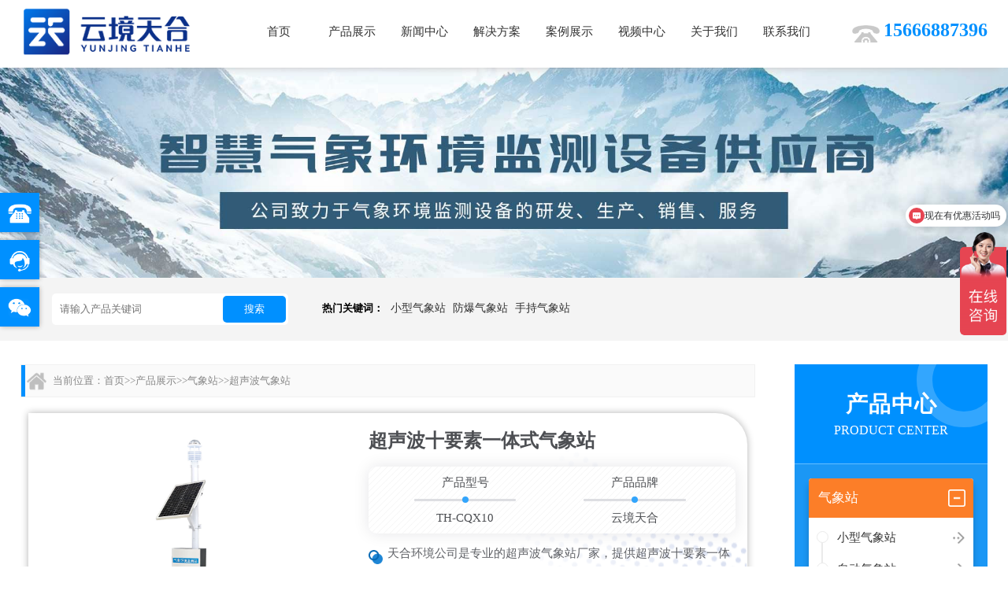

--- FILE ---
content_type: text/html; charset=utf-8
request_url: https://www.thyqz.com/csbqxz/398.html
body_size: 8526
content:
<!DOCTYPE html>
<html>
<head>
<meta charset="UTF-8" />
<meta name="format-detection" content="telephone=no" />
<meta http-equiv="X-UA-Compatible" content="IE=edge" />
<meta name="viewport" content="width=device-width, initial-scale=1.0" />
<title>超声波十要素一体式气象站-山东天合环境科技</title>
<meta name="keywords" content="超声波十要素一体式气象站" />
<meta name="description" content="天合环境公司是专业的超声波气象站厂家，提供超声波十要素一体式气象站，超声波自动气象站系统，适用于室外和社区，城市等，如有需求欢迎电话咨询。" />
<link rel="stylesheet" type="text/css" href="/template/default/skin/css/layout.css">
<link rel="stylesheet" type="text/css" href="/template/default/skin/css/general.css">
<link rel="stylesheet" type="text/css" href="/template/default/skin/css/pro.css">
<script src="/template/default/skin/js/jquery.js"></script>
<script>
if (((navigator.userAgent.indexOf('iPhone') > 0) || (navigator.userAgent.indexOf('Android') > 0) && (navigator.userAgent.indexOf('Mobile') > 0) && (navigator.userAgent.indexOf('SC-01C') == -1))) {
document.write('<meta name="viewport" content="width=device-width, initial-scale=1.0, maximum-scale=1.0, minimum-scale=1.0, user-scalable=no">');
}
</script>
</head>
<body>
<div id="container">
<header id="gHeader">
<div class="heaCon">
<div class="container clearfix">
<div class="logo fl">
<a href="" title="小型气象站-防爆气象站-手持气象站-山东天合环境科技有限公司">
<img src="/template/default/skin/images/logo.png" alt="天合环境LOGO" /></a>
</div>
<div class="tel fr"><strong>15666887396</strong>
</div>
<div class="menu sp"><img src="/template/default/skin/images/menu.png" alt="菜单" /></div>
<nav id="gNavi" class="fr">
<ul class="clearfix">
<li class="">
<a href="/">首页</a>
</li>

<li class="">
<a href="/cp/">产品展示</a>
<div class="drop">

<a href="/zh/">气象站</a>

<a href="/zhcg/">气象传感器</a>

<a href="/zhny/">农业气象站</a>

<a href="/zhsw/">水文环境监测站</a>

<a href="/dqhj/">大气环境监测站</a>

<a href="/zhfa/">荧光定量pcr检测仪</a>

<a href="/txsb/">通信设备</a>

</div>
</li>

<li class="">
<a href="/xw/">新闻中心</a>
<div class="drop">

<a href="/gs/">公司新闻</a>

<a href="/hy/">行业动态</a>

<a href="/jswz/">技术文章</a>

</div>
</li>

<li class="">
<a href="/zhfa1/">解决方案</a>
<div class="drop">

</div>
</li>

<li class="">
<a href="/alzs/">案例展示</a>
<div class="drop">

</div>
</li>

<li class="">
<a href="/spzx/">视频中心</a>
<div class="drop">

</div>
</li>

<li class="">
<a href="/gy/">关于我们</a>
<div class="drop">

<a href="/ryzz/">荣誉资质</a>

</div>
</li>

<li class="">
<a href="/lxwm/">联系我们</a>
<div class="drop">

</div>
</li>

 </ul>
</nav>
</div>
</div>
</header>
<section id="main">
<div class="banner"><img src="/template/default/skin/images/nyBanner.jpg" alt="山东天合环境科技有限公司" /></div>
<div class="hot">

<div class="container clearfix">
<div class="form fl">
<form name="formsearch" action="/search/" method="get">
<input type="hidden" name="scode" value="2" />
<input type="text" value="" placeholder="请输入产品关键词" name="keyword"id="text1"/>
<button type="submit" name="btn" class="submi">搜索</button>
</form>
</div>
<ul class="fl">
<li>热门关键词：</li>
<li><a href="https://www.thyqz.com/xxqxz/" rel="nofollow">小型气象站</a></li>
<li><a href="https://www.thyqz.com/fbqx/" rel="nofollow">防爆气象站</a></li>
<li><a href="https://www.thyqz.com/scqxz/" rel="nofollow">手持气象站</a></li>
</ul>
</div>
</div>
<div class="proBox clearfix container mt">
<div class="fl">
<div class="title">
<h2>产品中心</h2>
<strong>product center</strong>
</div>
<div class="list">
<ul class="ul1" id="accordion">

<li class="on" >
<h4 class="link">气象站 </h4>
<div class="submenu">

<a href="/xxqxz/" class="" >小型气象站
</a>

<a href="/zdqxz/" class="" >自动气象站
</a>

<a href="/xyqxz/" class="" >校园气象站
</a>

<a href="/fbqx/" class="" >防爆气象站
</a>

<a href="/jqqx/" class="" >景区气象站
</a>

<a href="/scqxz/" class="" >手持气象站
</a>

<a href="/bxsqxz/" class="" >便携式气象站
</a>

<a href="/slqxz/" class="" >森林气象站
</a>

<a href="/gfqxz/" class="" >光伏气象站
</a>

<a href="/glqxz/" class="" >交通气象站
</a>

<a href="/kyqxz/" class="" >科研气象站
</a>

<a href="/jyqxz/" class="" >野外气象站
</a>

<a href="/cbqxz/" class="" >船舶气象站
</a>

<a href="/czqxz/" class="" >车载气象站
</a>

<a href="/dlqxz/" class="" >电力气象站
</a>

<a href="/sqqxz/" class="" >社区气象站
</a>

<a href="/xljcz/" class="" >雪量监测站
</a>

<a href="/dzzhjc/" class="" >地质灾害监测系统
</a>

<a href="/cyqxz/" class="" >草原气象站
</a>

<a href="/csbqxz/" class="on" >超声波气象站
</a>

<a href="/njdjc/" class="" >能见度监测站
</a>

<a href="/ldyjxt/" class="" >雷电预警系统
</a>

<a href="/fsfxy/" class="" >风速风向仪
</a>

</div>
</li>

<li class="" >
<h4 class="link">气象传感器 </h4>
<div class="submenu">

<a href="/wqxy/" class="" >微气象仪
</a>

<a href="/csbfsfx/" class="" >超声波风速风向仪
</a>

<a href="/kqzlqx/" class="" >空气质量气象传感器
</a>

<a href="/wysqx/" class="" >五要素气象传感器
</a>

<a href="/dgnqxhj/" class="" >多功能气象传感器
</a>

<a href="/zhcsqxcgq/" class="" >智慧城市气象传感器
</a>

<a href="/zhldqxhj/" class="" >智慧路灯气象传感器
</a>

<a href="/zhnyqxcgq/" class="" >智慧农业气象传感器
</a>

<a href="/qhdlqxcgq/" class="" >智慧电力气象传感器
</a>

<a href="/njdcgq/" class="" >能见度传感器
</a>

<a href="/csbxl/" class="" >雪深传感器
</a>

<a href="/sdfxfs/" class="" >隧道风速风向传感器
</a>

<a href="/ldywj/" class="" >雷达液位计
</a>

<a href="/jqqxcgq/" class="" >景区气象传感器
</a>

<a href="/fbxqxcgq/" class="" >防爆型气象传感器
</a>

<a href="/fscgq/" class="" >辐射传感器
</a>

<a href="/sdldjc/" class="" >隧道亮度检测器
</a>

<a href="/ylcgq/" class="" >雨量传感器
</a>

</div>
</li>

<li class="" >
<h4 class="link">农业气象站 </h4>
<div class="submenu">

<a href="/trsqjcy/" class="" >土壤墒情监测站
</a>

<a href="/nyqx/" class="" >农业气象观测站
</a>

<a href="/trsqscy/" class="" >土壤墒情速测仪
</a>

<a href="/wsdpjcz/" class="" >温室大棚监测站
</a>

<a href="/cqcbxt/" class="" >虫情测报系统
</a>

<a href="/catch/" class="" >孢子捕捉系统
</a>

<a href="/monitor/" class="" >农业四情监测系统
</a>

<a href="/induce/" class="" >性诱测报仪
</a>

<a href="/murine/" class="" >草原鼠害监测设备
</a>

<a href="/nyjccg/" class="" >农业监测传感器
</a>

<a href="/products_141/" class="" >植物病虫害监测设备
</a>

</div>
</li>

<li class="" >
<h4 class="link">水文环境监测站 </h4>
<div class="submenu">

<a href="/yljc/" class="" >雨量监测站
</a>

<a href="/hdszjc/" class="" >河道水质监测站
</a>

<a href="/ldsw/" class="" >水位监测站
</a>

<a href="/bxlsy/" class="" >便携式流速仪
</a>

<a href="/syqjc/" class="" >水雨情监测站
</a>

<a href="/swhjjcz/" class="" >水文环境监测站
</a>

<a href="/csbcsy/" class="" >超声波测深仪
</a>

<a href="/jsjcz/" class="" >积水监测站
</a>

<a href="/fbshuizhi/" class="" >浮标水质监测站
</a>

<a href="/szcg/" class="" >水质传感器
</a>

<a href="/szzx/" class="" >水质在线监测设备
</a>

<a href="/smtcy/" class="" >生命探测仪
</a>

<a href="/ldtc/" class="" >漏电探测仪
</a>

<a href="/syjy/" class="" >水域救援设备设备
</a>

</div>
</li>

<li class="" >
<h4 class="link">大气环境监测站 </h4>
<div class="submenu">

<a href="/yczx/" class="" >扬尘在线检测系统
</a>

<a href="/fylzjc/" class="" >负氧离子监测站
</a>

<a href="/kqwxjc/" class="" >空气微型监测站
</a>

<a href="/echou/" class="" >恶臭气体在线监测
</a>

</div>
</li>

<li class="" >
<h4 class="link">荧光定量pcr检测仪 </h4>
<div class="submenu">

<a href="/xmscyzjc/" class="" >非洲猪瘟检测仪
</a>

<a href="/gzxbjcy/" class="" >鸽子性别检测仪
</a>

<a href="/zjyjcy/" class="" >转基因检测仪
</a>

<a href="/scjcy/" class="" >水产检测仪
</a>

<a href="/rljcy/" class="" >肉类检测仪
</a>

<a href="/scxcjc/" class="" >松材线虫分子检测系统
</a>

</div>
</li>

<li class="" >
<h4 class="link">通信设备 </h4>
<div class="submenu">

<a href="/gqrjj/" class="" >光纤熔接机
</a>

</div>
</li>

</ul>
</div>
<div class="tjBox">
<div class="titl"><span>推荐文章</span> </div>
<ul>

<li>
<a href="/gs/1771.html">高精准能见度传感器｜实时预警，保障交通航空安全</a>
</li>

<li>
<a href="/gs/1758.html">​农业四情监测系统：4款设备实现气象、墒情、虫情、苗情同步监测</a>
</li>

<li>
<a href="/gs/1757.html">校园气象站型号推荐TH-XQ4：这款设备精准采集多项气象要素</a>
</li>

<li>
<a href="/gs/1751.html">在线浊度传感器——及时反馈水体中悬浮颗粒物的含量情况</a>
</li>

<li>
<a href="/gs/1750.html">积雪表面温度传感器：安装灵活，直接获取积雪表层温度</a>
</li>

<li>
<a href="/gs/1723.html">长期监测积雪变化，雪深监测站很适用！</a>
</li>

</ul>
</div>
<div class="tjBox">
<div class="titl"><span>联系我们</span></div>
<div class="lxtext">
<img src="/template/default/skin/images/lx.jpg" alt="山东天合环境科技" />
<h3></h3>
<p>联系人：李经理</p>
<p>联系电话：15666887396</p>
<p>QQ:2248893324</p>
<p>公司地址：山东省潍坊市高新区光电路155号光电产业加速器</p>
</div>
</div>
</div>

<div class="fr">
<div class="posi">
当前位置：<a href="/">首页</a>>><a href="/cp/">产品展示</a>>><a href="/zh/">气象站</a>>><a href="/csbqxz/">超声波气象站</a>
</div>
<div class="comBox clearfix">
<div class="pho">
<img src="/static/upload/image/20250418/1744961873459999.jpg" alt="超声波十要素一体式气象站" />
<div class="ico clearfix">
<div class="icon">
<span></span>60s极速应答
</div>
<div class="icon">
<span></span>24h免费定制方案
</div>
<div class="icon">
<span></span>多年品质保障
</div>
</div>
</div>
<div class="text">
<span class="time">更新时间：2026-01-08</span>
<h1>超声波十要素一体式气象站</h1>
<div class="dl1 clearfix">
<dl>
<dt>产品型号</dt>
<dd>TH-CQX10</dd>
</dl>
<!-- <dl>
<dt>产品价格</dt>
<dd>4500元</dd>
</dl> -->
<dl>
<dt>产品品牌</dt>
<dd>云境天合</dd>
</dl>
</div>
<div class="info">
    天合环境公司是专业的超声波气象站厂家，提供超声波十要素一体式气象站，超声波自动气象站系统，适用于室外和社区，城市等，如有需求欢迎电话咨询。
</div>
<div class="tel1">
<span>7*24小时免费咨询热线</span>
<strong>15666887396</strong>
</div>
<a href="https://affim.baidu.com/unique_49301879/chat?siteId=19461656&userId=49301879&siteToken=45e37172097e0c65bfc1a35dcac22709" rel="nofollow"></a>
</div>
</div>
<div class="desc">
<div class="tit">
<h3>产品详情</h3>
</div>
<div class="text">
<p>一、<strong>超声波十要素一体式气象站</strong>产品简介</p><p>TH-CQX10超声波十要素一体式气象站是一款高度集成、低功耗、可快速安装、便于野外监测使用的高精度自动气象观测设备。</p><p>该设备免调试，可快速布置，广泛运用于气象、农业、林业、环保、海洋、机场、港口、科学考察、校园教育等领域。</p><p>与传统的超声波气象站相比，我司产品克服了对高精度计时器的需求，避免了因传感器启动延时、解调电路延时、温度变化而造成的测量不准问题。</p><p>该设备创新性的采用十要素一体式传感器，可对风速、风向、空气温度、湿度、大气压力、光照、光学雨量、pm2.5、pm10、噪声等气象要素进行实时观测，可实现户外气象参数24小时连续在线监测，通过数字量通讯接口将十项参数一次性输出给用户。</p><p><br/></p><p>二、超声波十要素一体式气象站产品特点</p><p>1、顶盖隐藏式超声波探头，避免雨雪堆积的干扰，避免自然风遮挡</p><p>2、原理为发射连续变频超声波信号，通过测量相对相位来检测风速风向</p><p>3、温度、湿度、风速、风向、大气压力、光学雨量、光照、pm2.5、pm10、噪声十要素一体式传感器</p><p>4、标配GPRS、蓝牙、485转USB三种传输方式</p><p>5、两米碳钢支架，顶部无需法兰盘可直接套接传感器</p><p>6、传感器外壳采用进口ASA材质，更有效对抗盐雾等环境，防护等级达到IP65以上</p><p><br/></p><p>三、超声波十要素一体式气象站技术参数</p><p>1)风速：测量原理超声波，0～70m/s（±0.1m/s）；</p><p>2)风向：测量原理超声波，0～360°（±1°）；</p><p>3)空气温度：测量原理二极管结电压法，-40℃～85℃（±0.3℃）；</p><p>4)空气湿度：测量原理电容式，0～100%RH（±2%RH）；</p><p>5)大气压力：测量原理压阻式，300hPa～1100hPa（±0.02hPa）；</p><p>6)PM2.5：测量原理光散射，0-1000ug/m3（±15%）</p><p>7)PM10：测量原理光散射，0-1000ug/m3（±15%）</p><p>8)噪声：测量原理电容式，30~130dB（±1.5dB)</p><p>9)光照：测量原理光电效应，0-100Klx（±3%）</p><p>10)光学雨量：测量原理光电式，0～4mm/min（±4%）；</p><p>11)采集器供电接口：GX-12-3P插头，输入电压5V，带RS232输出Json数据格式,采集器供电：DC5V±0.5V峰值电流1A,</p><p>12)传感器modbus、485接口：GX-12-4P插头，输出供电电压12V/1A,设备配置接口：GX-12-4P插头，输入电压5V</p><p>13)太阳能供电、配置铅酸电池，可选配30W 20AH/50W 40AH/100W 100AH.充电控制器：150W，MPPT自动功率点跟踪，效率提高20%</p><p>14)数据上传间隔：60s-65535s可调</p><p>15)7寸安卓触屏，屏幕尺寸：1024*600 RGB LCD</p><p>16)生产企业具有ISO9001质量管理体系认证、计算机软件注册证书</p><p><br/></p><p>四、超声波十要素一体式气象站上位机软件介绍</p><p>1、PC单机版数据接收、存储、查看、分析软件</p><p>2、支持串口数据接收、处理、展示</p><p>3、支持json字符串、modbus485等通信方式</p><p>4、可自设置存储时间，modbus485采集模式下可自设置采集时间</p><p>5、支持自助增加、删除、修改监测参数的协议、名称、图标等</p><p>6、支持数据后处理功能</p><p>7、支持外置运行javascript脚本</p><p><br/></p><p>五、超声波十要素一体式气象站安卓APP介绍</p><p>1、安卓单机版数据接收、存储、查看、分析软件</p><p>2、支持蓝牙数据接收</p><p>3、手机休眠后软件后台接收、处理</p><p>4、json数据自动添加设备，modbus设备支持扫码添加设备</p><p>5、支持历史数据查看、分析、导出表格，支持曲线展示、单数据点查看。</p><p>6、支持数据后处理功能</p><p>7、支持外置运行javascript脚本</p><p><br/></p><p>六、超声波十要素一体式气象站云平台介绍</p><p>1、CS架构软件平台，支持手机、PC浏览器直接观测、无需额外安装软件。</p><p>2、支持多帐号、多设备登录</p><p>3、支持实时数据展示与历史数据展示仪表板</p><p>4、云服务器、云数据存储，稳定可靠，易于扩展，负载均衡。</p><p>5、支持短信报警及阈值设置</p><p>6、支持地图显示、查看设备信息。</p><p>7、支持数据曲线分析</p><p>8、支持数据导出表格形式</p><p>9、支持数据转发，HJ-212协议，TCP转发，http协议等。</p><p>10、支持数据后处理功能</p><p>11、支持外置运行javascript脚本</p>
</div>
<br />
文章地址：<a href="https://www.thyqz.com/csbqxz/398.html">https://www.thyqz.com/csbqxz/398.html</a>
</div>
<ul class="fy clearfix">
<li>上一篇：<a href="/csbqxz/397.html">超声波八要素一体式气象站</a></li>
<li>下一篇：<a href="/csbqxz/399.html">超声波十二要素一体式气象站</a></li>
</ul>
<div class="lkBox mt">
<div class="tit">
<h3>相关产品</h3>
</div>
<ul class="ul1 clearfix">

<li>
<a href="/dzzhjc/1158.html" title="GNSS边坡监测系统">
<div class="pho heightLine-1"><img src="/static/upload/image/20250416/1744782605233112.jpg"
alt="GNSS边坡监测系统" /></div>
<p>GNSS边坡监测系统</p>
</a>
</li>

<li>
<a href="/ldsw/1107.html" title="地下水水位监测设备">
<div class="pho heightLine-1"><img src="/static/upload/image/20250422/1745300863746629.jpg"
alt="地下水水位监测设备" /></div>
<p>地下水水位监测设备</p>
</a>
</li>

<li>
<a href="/nyjccg/1219.html" title="雨雪传感器">
<div class="pho heightLine-1"><img src="/static/upload/image/20240903/1725354855700622.jpg"
alt="雨雪传感器" /></div>
<p>雨雪传感器</p>
</a>
</li>

<li>
<a href="/dlqxz/1155.html" title="国网输电线路环境监测站">
<div class="pho heightLine-1"><img src="/static/upload/image/20240709/1720516802270249.jpg"
alt="国网输电线路环境监测站" /></div>
<p>国网输电线路环境监测站</p>
</a>
</li>

</ul>
</div>
<div class="lkBox mt">
<div class="tit">
<h3>相关新闻</h3>
</div>
<ul class="ul2 clearfix">

<li>
<a href="/gs/690.html" title="防爆气象站-防爆气象站优点">
<div class="tex">
<h3>防爆气象站-防爆气象站优点</h3>
<p>自动气象站可应用于煤矿开采、工业生产、石油储存等多个领域，但是一半的自动气象站并不适合于化工场所的使用，所以，防爆气象站就出现了。易燃易爆场景应注意设备的使用、安装安全，防爆气象站的应用可以减少事故发生，减少安全隐患，从而保障生命安全和生产、正常运行生活。防爆气象站的优点有哪些？首先，防爆气象站需要</p>
<div class="tim">
<strong>2022</strong>
<span>10-21</span>
</div>
</div>
</a>
</li>

<li>
<a href="/gs/996.html" title="农业小型气象站设备介绍">
<div class="tex">
<h3>农业小型气象站设备介绍</h3>
<p>农业小型气象站是山东云境天合设计生产的一款气象监测设备，在农业中的应用是提高农业气象监测水平的重要设备。10多年来，国内外许多学者研究了大气二氧化碳浓度增加对作物生产力的气候变化和影响，其中大气二氧化碳浓度倍增对作物生理和生长发育的研究较多。随着农业科技的发展，农业小型气象站设备广泛应用。农业小型气象</p>
<div class="tim">
<strong>2023</strong>
<span>10-17</span>
</div>
</div>
</a>
</li>

<li>
<a href="/gs/604.html" title="换季天气多变，气象变化要关注，微型气象仪产品介绍~">
<div class="tex">
<h3>换季天气多变，气象变化要关注，微型气象仪产品介绍~</h3>
<p>昨天，我们度过了秋天的第一个节气“立秋”。虽然天气没有马上变得凉爽，但能感觉到暑气已经开始慢慢消散了，闷热结束固然是好事，但季节交替时的忽冷忽热也不得不防，夏秋换季是感冒的高发时段，为了避免它给我们生活工作带来不便，我们还是应该关注天气变化，注意加衣减衣，加强锻炼，提高免疫力~那么，如何能够尽知立秋时</p>
<div class="tim">
<strong>2022</strong>
<span>08-08</span>
</div>
</div>
</a>
</li>

<li>
<a href="/gs/1038.html" title="智能小型气象站TH-CQX7的优势有哪些">
<div class="tex">
<h3>智能小型气象站TH-CQX7的优势有哪些</h3>
<p>智能小型气象站是随着对环境保护和气象监测不断重视而设计生产的一款气象监测设备，优势就是可以在野外环境下进行长时间实时气象监测。智能小型气象站作为一款防护等级IP65以上的气象监测设备，可以在农田、森林、草原、路边等多种场景下进行气象监测。智能小型气象站为了保障气象监测的实时性，根据使用场景不同，通过GPRS</p>
<div class="tim">
<strong>2023</strong>
<span>12-11</span>
</div>
</div>
</a>
</li>

<li>
<a href="/gs/1723.html" title="长期监测积雪变化，雪深监测站很适用！">
<div class="tex">
<h3>长期监测积雪变化，雪深监测站很适用！</h3>
<p>雪深监测站是（型号TH-XS1）专门用于测量和记录积雪深度变化的设施。它通过自动化设备，持续提供雪深的实时数据。这些信息对于气象预报、灾害预警和气候研究都非常有用。</p>
<div class="tim">
<strong>2025</strong>
<span>11-28</span>
</div>
</div>
</a>
</li>

<li>
<a href="/gs/1015.html" title="环保水质在线监测站标准介绍">
<div class="tex">
<h3>环保水质在线监测站标准介绍</h3>
<p>环保水质在线监测站TH-LSZ04立杆式水质在线监测站以水质传感器为核心污染物的种类的水质监测设备。随着社会的发展，水污染不断加重，特别是越来越多的有机污染物，是水污染的一个重要特征。一项调查显示，世界各地有2221种有机污染物。环保水质在线监测站是目前监测和分析各项水质参数的重要设备。水污染是指人类活动排放的</p>
<div class="tim">
<strong>2023</strong>
<span>11-13</span>
</div>
</div>
</a>
</li>

</ul>
</div>
</div>
</div>
</section>
<footer id="gFooter">
<div class="fh yb_top"><img src="/template/default/skin/images/fh.png" alt="返回顶部" /></div>
<div class="fTop">
<div class="container clearfix">
<div class="logo fl"><img src="/template/default/skin/images/logo1.png" alt="山东天合环境科技有限公司-LOGO" /></div>
<div class="nav">
<ul class="clearfix">
<li><a href="/">首页</a></li>

<li><a href="/cp/">产品展示</a></li>

<li><a href="/xw/">新闻中心</a></li>

<li><a href="/zhfa1/">解决方案</a></li>

<li><a href="/alzs/">案例展示</a></li>

<li><a href="/spzx/">视频中心</a></li>

<li><a href="/gy/">关于我们</a></li>

<li><a href="/lxwm/">联系我们</a></li>

<li><a href="http://tongji.baidu.com/web/welcome/ico?s=d726709e577620aeded0b89afff0ae20">百度统计</a></li>
<li><a href="/sitemap.xml">百度地图</a></li>
</ul>
</div>
</div>
</div>
<div class="fBott container clearfix">
<div class="lxCon fl">
<h3>联系我们</h3>
<p>联系电话：15666887396</p>
<p>联系QQ：2248893324</p>
<p>公司地址：山东省潍坊市高新区光电路155号光电产业加速器</p>
<p>特别声明：网站部分内容来自网络，如有侵权请联系网站管理员立即删除本站相关内容。</p>
<p> <a href="https://beian.miit.gov.cn/" target="_blank" style="color: white;">备案号：鲁ICP备2022000759号-1</a></p>
</div>
<div class="midd fl">
<h3>产品分类</h3>
<ul class="clearfix">

<li><a href="/zh/">气象站</a></li>

<li><a href="/zhcg/">气象传感器</a></li>

<li><a href="/zhny/">农业气象站</a></li>

<li><a href="/zhsw/">水文环境监测站</a></li>

<li><a href="/dqhj/">大气环境监测站</a></li>

<li><a href="/zhfa/">荧光定量pcr检测仪</a></li>

<li><a href="/txsb/">通信设备</a></li>

</ul>
</div>
<div class="fr">
<h3>微信二维码</h3>
<div class="ewm">
<img src="/template/default/skin/images/ewm.jpg" alt="公众号二维码" />
<p>关注公众号</p>
</div>
<div class="ewm">
<img src="/static/upload/image/20230731/1690781968852571.png" alt="微信二维码" />
<p>扫一扫添加微信</p>
</div>
</div>
</div>
<div class="power">
山东天合环境科技有限公司是<strong>小型气象站<strong>，<strong>防爆气象站<strong>，<strong>手持气象站厂家<strong>，提供<strong>气象监测系统价格<strong>报价
</div>
</footer>
<div class="fixed pc">
<ul>
<li class="clearfix">
<span><img src="/template/default/skin/images/tel1.png" alt="电话" /></span>
<div class="tex">
<p>15666887396</p>
</div>
</li>
<li class="clearfix">
<span><img src="/template/default/skin/images/qq.png" alt="QQ" /></span>
<div class="tex">
<p><a href="https://affim.baidu.com/unique_49301879/chat?siteId=19461656&userId=49301879&siteToken=45e37172097e0c65bfc1a35dcac22709" rel="nofollow" target="_blank">点击咨询</a></p>
</div>
</li>
<li class="clearfix">
<span><img src="/template/default/skin/images/wei1.png" alt="微信" /></span>
<div class="tex">
<p><img src="/static/upload/image/20230731/1690781968852571.png" alt="电话" /></p>
</div>
</li>
</ul>
</div>
</div>
<script src="/template/default/skin/js/heightline.js"></script>
<script src="/template/default/skin/js/web.js"></script>
<!-- 百度统计 -->
<script> 	
    var _hmt = _hmt || [];
    (function() {
      var hm = document.createElement("script");
      hm.src = "https://hm.baidu.com/hm.js?d726709e577620aeded0b89afff0ae20";
      var s = document.getElementsByTagName("script")[0]; 
      s.parentNode.insertBefore(hm, s);
    })();
</script>
<!-- 百度爱翻翻 -->
<script>
  var _hmt = _hmt || [];
  (function() {
    var hm = document.createElement("script");
    hm.src = "https://hm.baidu.com/hm.js?d8445f76ea08a5560a8081e39bd6827e";
    var s = document.getElementsByTagName("script")[0]; 
    s.parentNode.insertBefore(hm, s);
  })();
  </script>
</body>
</html>


--- FILE ---
content_type: text/css
request_url: https://www.thyqz.com/template/default/skin/css/layout.css
body_size: 3064
content:
@charset "utf-8";
/*------------------------------------------------------------
	デフォルトスタイル
------------------------------------------------------------*/

html, body, div, span, applet, object, iframe, h1, h2, h3, h4, h5, h6, p, blockquote, pre, a, abbr, acronym, address, big, cite, code, del, dfn, em, font, img, ins, kbd, q, s, samp, small, strike, strong, sub, sup, tt, var, b, u, i, center, dl, dt, dd, ol, ul, li, fieldset, form, label, legend, table, caption, tbody, tfoot, thead, tr, th, td {
	margin: 0;
	padding: 0;
	background: transparent;
	border: 0;
	outline: 0;
}

article, aside, canvas, details, figcaption, figure, footer, header, hgroup, menu, nav, section, summary {
	display: block;
}

ol, ul {
	list-style: none;
}

blockquote, q {
	quotes: none;
}

:focus {
	outline: 0;
}

ins {
	text-decoration: none;
}

del {
	text-decoration: line-through;
}

img {
	vertical-align: middle;
	width: 100%;
	
}

a, a:link {
	color: #333;
	text-decoration: none;
}

a:visited {
	color: #333;
}

a:hover {
	color: #333;
}

a:active {
	color: #333;
}
.footeryd{
	display: none;
  }
/*------------------------------------------------------------
	レイアウト
------------------------------------------------------------*/

body {
	color: #000;
	font-size: 13px;
	line-height: 1.5;
	text-size-adjust: none;
	-webkit-text-size-adjust: none;
	background-color: #FFF;
	font-family: "微软雅黑", "宋体";
}

#container {
	text-align: left;
}

.container {
	width: 80%;
	margin: 0 auto;
}

.fl {
	float: left
}

.fr {
	float: right;
}

/*------------------------------------------------------------
	ヘッダー
------------------------------------------------------------*/

#gHeader {
	box-shadow: 0px 10px 10px -10px #c7c2c2;
	background: #fff;
	position: relative;
	z-index: 100;
}

#gHeader .heaCon {
	padding: 15px 0;
}

#gHeader .container {
	position: relative;
}

#gHeader .heaCon .tel {
	line-height: 40px;
	font-size: 14px;
	margin-left: 5%;
	color: #787878;
	margin-top: 1%;
}

#gHeader .heaCon .tel strong {
	font-size: 24px;
	color: #0090ff;
	line-height: 54px;
	display: block;
	padding-left: 40px;
	background: url(../images/tel2.png) no-repeat left top 10px;
	background-size: 35px;
}

#gHeader .heaCon .tel img {
	width: 35px;
}

#gHeader.on {
	position: fixed;
	left: 0;
	top: 0;
	right: 0;
	z-index: 200;
}

/*------------------------------------------------------------
	gNavi
------------------------------------------------------------*/

#gNavi {
	width: 60%
}

#gNavi li {
	float: left;
	width: 12.5%;
	text-align: center;
	position: relative;
}

#gNavi li>a {
	display: block;
	position: relative;
	font-size: 16px;
	line-height: 72px;
	color: #333;
}

#gNavi li>a:before {
	content: "";
	right: 50%;
	left: 50%;
	bottom: 0px;
	position: absolute;
	height: 3px;
	transition: 0.3s;
	background: #fc7e28;
	opacity: 0;
}

#gNavi li:hover>a:before, #gNavi li.on>a:before {
	right: 10%;
	left: 10%;
	opacity: 1;
}

#gNavi li:hover>a, #gNavi li.on>a {
	color: #333;
}

#gNavi li .drop {
	position: absolute;
	left: -35px;
	top: 72px;
	right: -35px;
	text-align: center;
	background: rgba(0, 0, 0, .5);
	z-index: 210;
	display: none;
}

#gNavi li .drop a {
	display: block;
	color: #fff;
	line-height: 40px;
	border-bottom: 1px solid #dedede;
	font-size: 15px;
	text-align: center;
}

#gNavi li .drop a:hover, #gNavi li .drop a.on {
	background: #0090ff;
	color: #fff;
}

#gNavi li:hover .drop {
	display: block;
}

.hot {
	background: #f4f4f4;
	padding: 20px 0;
}

.hot .form {
	margin: 0 40px
}

.hot .form form {
	width: 380px;
	position: relative;
	overflow: hidden;
	border-radius: 5px;
	background: #fff;
	line-height: 40px;
	margin: 0 auto;
}

.hot  ul {
	margin-top: 8px;
	text-align: center;
}

.hot  ul li {
	display: inline-block;
	margin: 0 3px;
}
.hot  ul li:first-child {
	font-weight:600
}
.hot  ul li a {
	color: #333;
	font-size: 14px;
}

.hot .form input[type="text"] {
	width: 100%;
	line-height: 40px;
	height: 40px;
	border: none;
	background: #fff;
	padding: 0 85px 0 10px;
	box-sizing: border-box;
	margin: 0;
}

.hot .form .submi {
	width: 80px;
	height: 34px;
	position: absolute;
	right: 3px;
	top: 3px;
	background: #0090ff;
	color: #fff;
	text-align: center;
	line-height: 30px;
	border: none;
	border-radius: 5px;
	cursor: pointer;
}

.hot .text {
	border-left: 1px solid #dedede;
	width: 60%;
	text-align: center;
	color: #333;
	box-sizing: border-box;
}

.hot .text strong {
	font-size: 25px;
	color: #e4662e;
}

.hot .text p {
	font-size: 16px;
	line-height: 30px;
}

.sec .title {
	text-align: center;
	margin-bottom: 30px;
}

.sec .title h2 {
	font-size: 50px;
	margin-bottom: 10px;
	font-weight: 500;
}

.sec .title h2:before, .sec .title h2:after {
	content: "";
	display: inline-block;
	width: 76px;
	height: 28px;
	background: url(../images/icon24.png) no-repeat center;
	margin: 0 45px;
}

.sec .title h2:after {
	-webkit-transform: scaleX(-1);
	transform: scaleX(-1);
}

.sec .title p {
	font-size: 16px;
}

/*------------------------------------------------------------
	フッター
------------------------------------------------------------*/

#gFooter {
	background: url(../images/ft.jpg) no-repeat;
	color: #fff;
	position: relative;
	background-size: cover;
}

#gFooter .fh {
	position: absolute;
	left: 50%;
	width: 50px;
	top: -25px;
	margin-left: -25px;
	box-shadow: 0 0 10px rgba(0, 0, 0, .3);
	border-radius: 50%;
	height: 50px;
	cursor: pointer;
	z-index: 100;
}

#gFooter .fTop {
	padding: 40px 0;
	margin-bottom: 15px;
	border-bottom: 1px solid rgba(255, 255, 255, .5);
}

#gFooter .fTop .logo {
	width: 240px;
}

#gFooter .fTop .nav {
	margin-left: 300px;
}

#gFooter .fTop .nav li {
	width: 10%;
	float: left;
	text-align: center;
	line-height: 66px;
}

#gFooter .fTop .nav li a {
	display: block;
	font-size: 15px;
	color: #fff;
}

#gFooter .fBott .lxCon {
	width: 35%;
}

#gFooter .fBott h3 {
	font-size: 18px;
	margin-bottom: 10px;
}

#gFooter .fBott .lxCon p {
	font-size: 15px;
	line-height: 30px;
}

#gFooter .fBott .midd {
	width: 30%;
	margin-left: 30px;
}

#gFooter .fBott .midd li {
	float: left;
	width: 50%;
	text-align: center;
}

#gFooter .fBott .midd a {
	display: block;
	color: #fff;
	font-size: 15px;
	line-height: 30px;
}

#gFooter .fBott .fr .ewm {
	display: inline-block;
	margin-left: 20px;
	text-align: center;
}

#gFooter .fBott .fr .ewm img {
	width: 130px;
	margin-bottom: 5px;
}

#gFooter .power {
	line-height: 50px;
	font-size: 14px;
	text-align: center;
	margin-top: 10px;
	background: #064ba8;
}

#gFooter .power a {
	color: #fff;
}

#gFooter .fLink {
	display: none;
}

.fixed {
	position: fixed;
	left: 0px;
	top: 50%;
	z-index: 99;
	margin-top:-125px;
}

.fixed li {
	font-size: 15px;
	text-align: center;
	background: #fff;
	margin: 10px 0;
	border-radius: 4px 0 0 4px;
	width:50px;
	position:relative;
	box-shadow: 0 0 6px rgba(0, 0, 0, .3);
}

.fixed li span {
	display: block;
	width: 50px;
	height: 50px;
	line-height: 50px;
	background: #0090ff;
	position:relative;
	z-index:100
}

.fixed li span img {
	width: 30px;
}

.fixed li .tex {
	width: 0px;
	position: absolute;
	left: -100px;
	background: #fff;
	top: 0px;
	transition: 0.3s;
	z-index:90
}

.fixed li p {
	font-size: 18px;
	line-height: 50px;
}

.fixed li:hover .tex {
	width: 150px;
	left: 50px;
}

.sp {
	display: none !important;
}

@media all and (min-width: 1023px) and (max-width:1680px) {
	.container {
		width: 86%;
	}
	#gHeader .heaCon .tel {
		margin-left: 3%;
	}
	.sec .title h2 {
		font-size: 42px;
	}
}

@media all and (min-width: 1023px) and (max-width:1600px) {
	.container {
		width: 85%;
	}
	#gHeader .heaCon {
		padding-top: 10px
	}
	#gHeader .heaCon .logo {
		width: 220px;
	}
	#gNavi li>a {
		font-size: 15px;
		line-height: 60px;
	}
	#gNavi li .drop a {
		font-size: 14px;
	}
	#gNavi li .drop {
		top: 60px;
	}
	#gHeader .heaCon .tel strong {
		line-height: 32px;
	}
}

@media all and (min-width: 1023px) and (max-width:1440px) {
	.container {
		width: 90%;
	}
	.sec .title h2 {
		font-size: 36px;
	}
	.sec .title h2:before, .sec .title h2:after {
		width: 50px;
		height: 20px;
		background-size: 100%;
		margin: 0 20px;
	}
	#gFooter .fBott .lxCon p {
		font-size: 14px;
	}
	.hot .form form {
		width: 300px;
	}
	.hot .text strong {
		font-size: 22px;
	}
}

@media all and (min-width: 0) and (max-width: 1300px) {
	.container {
		width: 96%;
	}
}

@media all and (min-width: 0) and (max-width: 767px) {
	.footeryd{background-color:rgba(11,129,222,0.75);height:50px;position: fixed;bottom:30px;left:50%;margin-left:-46%;z-index:999;width:92%;border-radius:10px;}
	.footeryd{display: block;}
	.footeryd{width:370px !important; left:50%;margin-left:-184px;}
	.footeryd a{float: left;width:33.33%;text-align: center;}
	.footeryd img{display: inline-block;height:24px;width: 24px;margin:5px 0 0;}
	.footeryd strong{color:#fff;font-size:12px;display: block;height:20px;line-height:20px;}
	.sp {
		display: block !important;
	}
	.pc {
		display: none !important;
	}
	.container {
		width: 100%;
		margin: 0 auto;
		box-sizing: border-box;
	}
	.fl {
		float: inherit
	}
	.fr {
		float: inherit;
	}
	#main {
		padding-bottom: 50px;
	}
	/*------------------------------------------------------------
		ヘッダー
	------------------------------------------------------------*/
	#gHeader .heaCon {
		padding: 10px
	}
	#gHeader .heaCon .tel {
		display: none;
	}
	#gHeader .logo {
		width: 200px;
	}
	#gHeader .menu {
		position: absolute;
		right: 10px;
		top: 20px;
		width: 35px;
		border-radius: 5px;
		overflow: hidden;
	}
	#gHeader .container {
		position: inherit;
	}
	/*------------------------------------------------------------
		gNavi
	------------------------------------------------------------*/
	#gNavi {
		width: 100%;
		margin-top: 0;
		position: absolute;
		left: 0;
		right: 0;
		top: 75px;
		padding-bottom: 30px;
		background: #3896de;
		display: none;
		border-top: 1px solid #dedeee;
	}
	#gNavi li {
		float: inherit;
		width: 100%;
	}
	#gNavi li>a {
		line-height: 40px;
		color:#fff
	}
	#gNavi li:hover>a:before, #gNavi li.on>a:before {
		left: 0;
		right: 0;
	}
	
	#gNavi li.on>a {
		color: #fff;
	}
	#gNavi li .drop {
		position: relative;
		top: 0px;
		right: 0;
		left: 0;
	}
	#gNavi li.on .drop {
		display: block;
	}
	#gNavi li .drop a {
		display: block;
		color: #fff;
		line-height: 40px;
		border-bottom: 1px solid #dedede;
		font-size: 15px;
		text-align: center;
	}
	#gNavi li:nth-child(2)>a, #gNavi li:nth-child(7)>a {
		background: url(../images/jt1.png) no-repeat right 10px center;
		background-size: 18px;
	}
	#gNavi li:nth-child(2).on>a,  #gNavi li:nth-child(7).on>a {
		background: url(../images/jt.png) no-repeat right 10px center;
		background-size: 18px;
	}
	.hot {
		padding: 12px;
	}
	.hot .form {
		margin:0;
	}
	.hot .form form {
		width: 100%;
		line-height: 32px;
	}
	.hot .form ul {
		display: none;
	}
	.hot .form input[type="text"] {
		line-height: 32px;
		height: 32px;
		padding: 0 65px 0 5px;
	}
	.hot .form .submi {
		right: 2px;
		top: 2px;
		width:60px;
		height:28px;
	}
	.hot .text {
		display: none;
	}
	.sec .title {
		text-align: center;
		margin-bottom: 15px;
	}
	.sec .title h2 {
		font-size: 24px;
		font-weight: 600;
		margin-bottom: 6px;
	}
	.sec .title h2:before, .sec .title h2:after {
		width: 38px;
		height: 18px;
		background: url(../images/icon24.png) no-repeat center bottom;
		background-size: 100%;
		margin: 0 10px;
	}
	.sec .title p {
		font-size: 14px;
	}
	/*------------------------------------------------------------
		フッター
	------------------------------------------------------------*/
	#gFooter {
		background: url(../images/ft_bg3.jpg) no-repeat;
		color: #fff;
		position: relative;
		background-size: cover;
	}
	#gFooter .fh {
		position: absolute;
		left: 50%;
		width: 50px;
		top: -25px;
		margin-left: -25px;
		box-shadow: 0 0 10px rgba(0, 0, 0, .3);
		border-radius: 50%;
		height: 50px;
		cursor: pointer;
		z-index: 100;
	}
	#gFooter .fTop {
		padding: 40px 0;
		margin-bottom: 15px;
		border-bottom: 1px solid rgba(255, 255, 255, .5);
	}
	#gFooter .fTop .logo {
		display: none;
	}
	#gFooter .fTop .nav {
		margin-left: 0px;
	}
	#gFooter .fTop .nav li {
		width: 25%;
		line-height: 25px;
	}
	#gFooter .fTop .nav li a {
		font-size: 13px;
	}
	#gFooter .fBott {
		padding: 0 10px;
	}
	#gFooter .fBott .lxCon {
		width: 100%;
	}
	#gFooter .fBott h3 {
		font-size: 16px;
		margin-bottom: 6px;
		text-align: left;
	}
	#gFooter .fBott .lxCon p {
		font-size: 13px;
		line-height: 25px;
	}
	#gFooter .fBott .midd {
		width: 100%;
		margin-left: 0px;
		margin: 10px 0 10px;
	}
	#gFooter .fBott .midd li {
		width: 33.33%;
	}
	#gFooter .fBott .midd a {
		font-size: 14px;
		line-height: 25px;
	}
	#gFooter .fBott .fr {
		text-align: center;
	}
	#gFooter .fBott .fr .ewm img {
		width: 90px;
	}
	#gFooter .power {
		line-height: 20px;
		font-size: 12px;
		padding: 4px 0;
	}
	
	input {
		appearance: none;
		-webkit-appearance: none;
	}
}

--- FILE ---
content_type: text/css
request_url: https://www.thyqz.com/template/default/skin/css/pro.css
body_size: 8348
content:
/* 产品中心 */

.mt {
    margin-top: 30px;
}

#main {
    position: relative;
}

#main:after {
    content: "";
    position: absolute;
    left: 0;
    bottom: 0;
    right: 0;
    height: 150px;
    background: url(../images/prothreeicon04.png) no-repeat bottom -150px center;
    background-size: 100%;
    z-index: -1;
}

.proBox {
    padding-bottom: 40px;
}

.proBox1 {
    padding-bottom: 50px;
}

.posi {
    line-height: 40px;
    border: 1px solid #f1f1f1;
    padding-left: 40px;
    background: #fafafa url(../images/posi.png) no-repeat left 8px center;
    background-size: 25px;
    color: #888;
    position: relative;
    box-sizing: border-box;
    overflow: hidden
}

.posi .l_posi {
    float: left
}

.posi p {
    float: right;
    margin-right: 8px;
    color: #fafafa
}

.posi:after {
    content: "";
    width: 5px;
    height: 40px;
    position: absolute;
    left: 0;
    top: 0;
    background: #0090ff;
}

.posi a {
    color: #888;
}

.proBox1 .box {
    padding: 10px 15px;
    margin-top: 20px;
}

.proBox1 .box:nth-child(odd) {
    background: #fbfbfb;
}

.proBox1 .box .titl {
    line-height: 40px;
    margin-bottom: 8px;
    margin-top: 10px;
}

.proBox1 .box .titl h2 {
    font-size: 24px;
    padding-left: 60px;
    float: left;
    background: url(../images/icon25.png) no-repeat left center;
}

.proBox1 .box .titl a {
    display: block;
    float: right;
    background: linear-gradient(#0090fe, #0874c7);
    color: #fff;
    text-align: center;
    font-size: 15px;
    line-height: 30px;
    width: 90px;
    border-radius: 15px;
    box-shadow: 0 0 8px rgba(0, 0, 0, .3);
    margin-right: 10px
}

.proBox1 .box .ul1 li {
    width: 14.2%;
    float: left;
    padding: 5px 8px;
    box-sizing: border-box;
}

.proBox1 .box .ul1 li a {
    display: block;
    line-height: 40px;
    font-size: 16px;
    text-align: center;
    border-radius: 20px;
    border: 1px solid #dedede;
    position: relative;
    background: #fff;
}

.proBox1 .box .ul1 li:hover a {
    background: #0090fe;
    color: #fff;
    border-color: #0090fe;
}

.proBox1 .box .ul2 {
    border-top: 1px dashed #dedede;
    padding-top: 10px;
    margin-top: 10px;
    padding-bottom: 20px;
}

.proBox1 .box .ul2 li {
    width: 25%;
    float: left;
    box-sizing: border-box;
    padding: 10px;
}

.proBox1 .box .ul2 li a {
    display: block;
    border: 1px solid #dedede;
    border-radius: 12px;
    overflow: hidden;
}

.proBox1 .box .ul2 li .text {
    position: relative;
    background: linear-gradient(90deg, #0090fe 30%, #358fea 50%, #33a5fc);
}

.proBox1 .box .ul2 li h3 {
    font-size: 18px;
    line-height: 45px;
    font-weight: 500;
    color: #fff;
    text-align: center;
}

.proBox1 .box .ul2 li h3:after {
    content: "";
    position: absolute;
    right: 0;
    top: 0;
    bottom: 0;
    background: url(../images/bg4.png) no-repeat right center;
    left: 40%;
    z-index: 110;
}

.proBox1 .box .ul2 li .pho {
    overflow: hidden;
}

.proBox1 .box .ul2 li .pho img {
    transition: 0.3s;
}

.proBox1 .box .ul2 li:hover .pho img {
    -webkit-transform: scale(1.05);
    transform: scale(1.05);
}

/* 二级目录 */

.proBox>.fl {
    width: 20%;
    float: right
}

.proBox>.fl .title {
    /**background: #0090fe url(../images/icon33.png) no-repeat left 10px center;
    background-size: 40px;**/
    background: #0090fe;
    color: #fff;
    padding: 30px 0;
    text-align: center;
    border-bottom: 1px solid rgba(255, 255, 255, .4);
    overflow: hidden;
    position: relative;
}

.proBox>.fl .title:before {
    content: "";
    width: 80px;
    height: 80px;
    border: 20px solid #fefefe;
    position: absolute;
    right: -30px;
    top: -40px;
    opacity: 0.2;
    border-radius: 50%;
}

.proBox>.fl .title h2 {
    font-size: 28px;
    letter-spacing: 1px;
}

.proBox>.fl .title strong {
    font-size: 16px;
    font-weight: 500;
    text-transform: uppercase
}

.proBox>.fl ul.ul1 {
    padding: 18px;
    background: rgb(27 151 245);
}

.proBox>.fl ul.ul1 li {
    background: #fff;
    border-radius: 4px;
    overflow: hidden;
    margin-bottom: 10px;
}

.proBox>.fl ul.ul1 li h4 {
    font-size: 17px;
    line-height: 50px;
    padding: 0 12px;
    font-weight: 500;
    cursor: pointer;
    background: url(../images/icon17.png) #fff no-repeat right 10px center;
    background-size: 22px;
    color: #333;
}

.proBox>.fl ul.ul1 li.on h4 {
    background-image: url(../images/icon18.png);
    background-size: 22px;
    background-color: #fc7e28;
    color: #fff;
}

.proBox>.fl ul.ul1 li .submenu {
    background: #fff;
    padding: 5px 10px 8px;
    display: none;
}

.proBox>.fl ul.ul1 li.on {
    box-shadow: 0 8px 8px rgba(0, 0, 0, .2);
    margin-bottom: 20px;
}

.proBox>.fl ul.ul1 li.on .submenu {
    display: block;
}

.proBox>.fl ul.ul1 li .submenu a {
    display: block;
    line-height: 40px;
    color: #333;
    font-size: 16px;
    padding-left: 36px;
    position: relative;
    background: url(../images/icon31.png) no-repeat right center;
    background-size: 18px;
    transition: 0.3s;
}

.proBox>.fl ul.ul1 li .submenu a:before {
    content: "";
    width: 2px;
    position: absolute;
    left: 16.5px;
    top: 0;
    bottom: 0;
    z-index: 90;
    background: #eaeaea;
}

.proBox>.fl ul.ul1 li .submenu a:first-child:before {
    top: 50%
}

.proBox>.fl ul.ul1 li .submenu a:last-child:before {
    bottom: 50%
}

.proBox>.fl ul.ul1 li .submenu a:after {
    content: "";
    position: absolute;
    left: 10px;
    top: 50%;
    margin-top: -7.5px;
    width: 15px;
    height: 15px;
    border: 1px solid #eaeaea;
    box-sizing: border-box;
    background: #fff;
    border-radius: 50%;
    z-index: 99;
    transition: 0.3s;
}

.proBox>.fl ul.ul1 li .submenu a.on, .proBox>.fl ul.ul1 li .submenu a:hover {
    color: #fc7e28;
    background-image: url(../images/icon32.png);
}

.proBox>.fl ul.ul1 li .submenu a.on:after, .proBox>.fl ul.ul1 li .submenu a:hover:after {
    border-color: #fc7e28;
}

.proBox>.fl .tjBox {
    padding: 20px 10px;
    box-shadow: 0 0 10px rgba(0, 0, 0, .3);
    border-radius: 8px;
    margin-top: 20px;
    background: #fff url(../images/box_a2.png) no-repeat bottom -30px center;
}

.proBox>.fl .tjBox .titl {
    text-align: center;
    font-size: 22px;
    color: #fff;
    position: relative;
}

.proBox>.fl .tjBox .titl span {
    display: block;
    text-align: center;
    font-weight: 600;
    line-height: 36px;
    color: #0095eb;
}

.proBox>.fl .tjBox .titl span:before {
    content: "";
    width: 26px;
    height: 20px;
    position: absolute;
    left: 0;
    top: 8px;
    background: url(../images/new-icon.png) no-repeat;
}

.proBox>.fl .tjBox .titl span:after {
    content: "";
    width: 26px;
    height: 20px;
    position: absolute;
    right: 0;
    top: 8px;
    background: url(../images/new-icon.png) no-repeat;
}

.proBox>.fl .tjBox li a {
    display: block;
    line-height: 36px;
    border-bottom: 1px solid #dedede;
    font-size: 15px;
    color: #333;
    white-space: nowrap;
    overflow: hidden;
    text-overflow: ellipsis;
    position: relative;
    padding-left: 25px;
}

.proBox>.fl .tjBox li a:after {
    content: "";
    width: 15px;
    height: 15px;
    position: absolute;
    left: 2px;
    top: 12px;
    background: url(../images/icon.png) no-repeat center;
    background-size: cover;
}

.proBox>.fl .tjBox li:hover a:after {
    border-color: #0090ff;
}

.proBox>.fl .tjBox li:hover a {
    color: #0090ff;
}

.proBox>.fl .tjBox .lxtext {
    padding: 5px;
    margin-top: 12px;
}

.proBox>.fl .tjBox .lxtext h3 {
    font-size: 16px;
    margin-top: 8px
}

.proBox>.fl .tjBox .lxtext p {
    line-height: 30px;
    font-size: 15px;
    padding-left: 15px;
    position: relative;
}

.proBox>.fl .tjBox .lxtext p:before {
    content: "";
    width: 8px;
    height: 8px;
    background: #fc7e28;
    border-radius: 50%;
    position: absolute;
    left: 0;
    top: 11px;
}

.proBox>.fr {
    width: 76%;
    float: left;
}

.proBox .fr .proList1 li:first-child .box {
    background: #f3f3f3;
    line-height: 45px;
    font-size: 14px;
    color: #666;
    border: none;
    padding: 0 8px;
}

.proBox .fr .proList1 li:nth-child(odd) {
    background: rgba(241, 241, 241, .2);
}

.proBox .fr .proList1 li:first-child {
    padding: 0;
    border-bottom: none;
}

.proBox1 .fr .proList1 li .box:last-child {
    border-right: none;
}

.proBox .fr .proList1 {
    margin-top: 20px;
    box-shadow: 0 0 10px rgba(0, 0, 0, .2)
}

.proBox .fr .proList1 li {
    overflow: hidden;
    padding: 14px 0;
    border-bottom: 1px dotted #dedede;
}

.proBox .fr .proList1 li .box {
    display: table-cell;
    vertical-align: middle;
    text-align: center;
    border-right: 1px dotted #dedede;
    box-sizing: border-box;
    padding: 10px 8px;
    font-size: 16px;
    color: #555;
    margin-bottom: 0;
}

.proBox .fr .proList1 li a {
    display: table;
    width: 100%;
    border-collapse: collapse;
}

.proBox .fr .proList1 li .box b {
    font-weight: 500;
}

.proBox .fr .proList1 li .box1 {
    width: 22%;
    text-align: center;
}

.proBox .fr .proList1 li .box1 img {
    width: 85%;
    box-shadow: 0 0 5px rgba(0, 0, 0, .3);
}

.proBox .fr .proList1 li .box2 {
    width: 11%;
}

.proBox .fr .proList1 li .box3 {
    width: 20%;
}

.proBox .fr .proList1 li .box3 b {
    font-weight: 500;
}

.proBox .fr .proList1 li .box4 {
    width: 25%;
    font-size: 15px;
}

.proBox .fr .proList1 li:first-child .box4 {
    text-align: center;
}

.proBox .fr .proList1 li .box:last-child {
    border-right: none;
}

.page {
    text-align: center;
    margin-top: 30px;
}

.page li span {
    display: inline-block;
    margin: 0 2px
}

.page li a {
    display: inline-block;
    padding: 3px 10px;
    border: 1px solid #ddd;
    margin: 0 4px
}

.page li a.page-num-current {
    background: #0090ff;
    color: #fff;
    border-color: #0090ff;
}

/* 产品详情 */

.proBox .fr .comBox {
    padding: 15px 15px 20px;
    margin: 20px 10px 10px;
    border-radius: 0 40px 0 40px;
    position: relative;
    box-shadow: 0 0 10px rgba(0, 0, 0, .3);
    background: url(../images/case-bj.png) no-repeat bottom right;
    background-size: 300px;
}

.proBox .fr .comBox .pho {
    width: 45%;
    float: left;
    padding-right: 12px;
    box-sizing: border-box;
}
.proBox .fr .comBox .pho img{
    width: 70%;
    display: block;
    margin-left: auto;
    margin-right: auto;
}
.proBox .fr .comBox .pho .ico {
    margin-top: 30px;
}

.proBox .fr .comBox .pho .icon {
    width: 33.33%;
    float: left;
    text-align: center;
    font-size: 16px;
    color: #fc7e28;
}

.proBox .fr .comBox .pho .icon span {
    display: inline-block;
    width: 16px;
    height: 16px;
    background: url(../images/icon27.png) no-repeat;
    background-size: cover;
    border-radius: 50%;
    margin-right: 5px;
}

.proBox .fr .comBox .text {
    width: 55%;
    float: left;
    padding-left: 20px;
    box-sizing: border-box;
    position: relative
}

.proBox .fr .comBox .text span.time {
    display: block;
    position: absolute;
    right: 10px;
    top: 20px;
    color: #fff;
}

.proBox .fr .comBox .text h1 {
    font-size: 32px;
    color: #4d4f53;
    line-height: 50px;
}

.proBox .fr .comBox .text .dl1 {
    background: url(../images/bg_03.png) #fff repeat;
    padding: 8px 15px;
    border-radius: 10px;
    margin: 20px 0;
    box-shadow: 0 0 20px rgba(4, 16, 44, .1);
}

.proBox .fr .comBox .text .dl1 dl {
    width: 49.33%;
    float: left;
    box-sizing: border-box;
    font-size: 18px;
    color: #4d4f53;
    position: relative;
    line-height: 45px;
    text-align: center;
}

.proBox .fr .comBox .text .dl1 dl:after {
    content: "";
    position: absolute;
    left: 20%;
    top: 50%;
    height: 3px;
    right: 20%;
    border-radius: 2px;
    background: #dddee2;
    margin-top: -1.5px;
}

.proBox .fr .comBox .text .dl1 dl:before {
    content: "";
    width: 8px;
    height: 8px;
    background: #33a5fc;
    border-radius: 50%;
    position: absolute;
    left: 50%;
    top: 50%;
    z-index: 100;
    margin-left: -4px;
    margin-top: -4px
}

.proBox .fr .comBox .text .dl1 dl dt {}

.proBox .fr .comBox .text p {
    line-height: 32px;
    font-size: 18px;
    color: #4d4f53;
    background: url(../images/icon28.png) no-repeat left center;
    background-size: 20px;
    padding-left: 30px;
}

.proBox .fr .comBox .text .info {
    line-height: 32px;
    color: #5f6166;
    font-size: 17px;
    padding-left: 24px;
    background: url(../images/icon.png) no-repeat left top 18px;
    background-size: 18px;
}

.proBox .fr .comBox .text .tel1 {
    padding-left: 65px;
    background: url(../images/article_phone.png) no-repeat left center;
    background-size: 58px;
    margin-top: 25px;
}

.proBox .fr .comBox .text .tel1 span {
    display: block;
    font-size: 18px;
    color: #c3c3c3;
    line-height: 24px;
}

.proBox .fr .comBox .text .tel1 strong {
    display: block;
    font-size: 24px;
    line-height: 42px;
    color: #fc7e28;
}

.proBox .fr .comBox .text a {
    display: block;
    position: absolute;
    right: -20px;
    bottom: -26px;
    width: 160px;
    text-align: right;
    background: url(../images/icon26.png) no-repeat right center;
    background-size: cover;
    height: 140px;
}

.proBox .fr .comBox .text a::after {
    content: "立即咨询";
    font-size: 18px;
    color: #fff;
    position: absolute;
    right: 15px;
    bottom: 25px;
}

.proBox .fr .lkBox .ul1 li {
    width: 25%;
    float: left;
    padding: 10px;
    box-sizing: border-box;
}

.proBox .fr .lkBox .ul1 li .pho {
    position: relative;
    padding-bottom: 15px;
}

.proBox .fr .lkBox .ul1 li .pho img {
    position: relative;
    z-index: 101;
    box-shadow: 0 0 10px rgba(0, 0, 0, .2);
    border-radius: 8px 8px 0 0;
}

.proBox .fr .lkBox .ul1 li .pho:before {
    content: "";
    width: 24px;
    height: 95px;
    background: url(../images/pro-dot.png) no-repeat center;
    position: absolute;
    left: 15px;
    bottom: -40px;
    z-index: 100;
}

.proBox .fr .lkBox .ul1 li .pho:after {
    content: "";
    width: 24px;
    height: 95px;
    background: url(../images/pro-dot.png) no-repeat center;
    position: absolute;
    right: 15px;
    bottom: -40px;
    z-index: 100;
}

.proBox .fr .lkBox .ul1 li p {
    font-size: 16px;
    line-height: 50px;
    border-radius: 0 0 8px 8px;
    background: url(../images/bg_03.png) #0090ff repeat;
    color: #fff;
    text-align: center;
    padding: 0 5px;
    white-space: nowrap;
    overflow: hidden;
    text-overflow: ellipsis;
}

.proBox .fr .desc {
    margin-top: 20px;
}
.proBox .fr .desc p,.proBox .fr .desc span{
    font-size: 16px !important;
    font-family:"Microsoft YaHei" !important;
}
.proBox .fr .tit {
    background: #f4f5f9;
    line-height: 50px;
    border-radius: 6px 0 0 6px;
    margin-bottom: 6px;
}

.proBox .fr .tit h3 {
    width: 120px;
    border-radius: 6px 0 0 6px;
    padding-left: 40px;
    font-size: 20px;
    color: #fff;
    background: #0090ff;
    background: url(../images/icon01.png) no-repeat left 10px center #0090ff;
}

.proBox .fr .lkBox .tit {
    background: url(../images/bg_03.png);
    padding-left: 5px;
    border: 1px solid #f4f5f9;
}

.proBox .fr .lkBox .tit h3 {
    background: url(../images/re-icon1.png) no-repeat left 10px center;
    background-size: 32px;
    width: inherit;
    padding-left: 50px;
    color: #0090ff;
    font-size: 24px;
}

.proBox .fr .desc .text {
    padding: 15px 1%;
    font-size: 15px;
    line-height: 35px;
}

.proBox .fr .desc .text a {
    color: #555;
}

.proBox .fr .desc .text h2 {
    font-size: 22px !important;
    color: #3d4c63 !important;
    line-height: 36px !important;
    margin: 8px 0 !important;
    padding-left: 50px !important;
    background: url(../images/content-tit.png) no-repeat left center !important;
    background-size: 50px;
    border: none !important;
    width: 100% !important;
    box-sizing: border-box !important;
}

/* .proBox .fr .desc .text h2:before {
    content: "";
    width: 50px;
    height: 24px;
    background: url(../images/icon29.png) no-repeat center;
    background-size: 31px 24px;
    position: absolute;
    top: 5px;
    left: -10px;
}

.proBox .fr .desc .text h2:after {
    content: "";
    width: 50px;
    height: 24px;
    background: url(../images/icon29.png) no-repeat center;
    background-size: 31px 24px;
    position: absolute;
    top: 5px;
} */

.proBox .fr .desc .text img {
    width: auto !important;
    max-width: 750px !important;
    height: inherit !important;
    margin: 0 auto !important;
    display: block;
}

.proBox .fr .desc .text table {
    width: auto;
    max-width: 100% !important;
    margin: 10px auto;
}

.proBox .fr .desc .text table td {
    padding: 5px !important;
    border: 1px solid #aaa !important;
}

.proBox .fr .fy {
    margin-top: 20px;
}

.proBox .fr .fy li {
    width: 48%;
    float: left;
    margin: 0 1%;
    line-height: 30px;
    border-bottom: 1px solid #dedede;
    color: #555;
}

.proBox .fr .fy li a {
    color: #555;
}

.proBox .fr .lkBox .ul2 li {
    padding: 10px 10px;
    width: 50%;
    float: left;
    box-sizing: border-box;
}

.proBox .fr .lkBox .ul2 li a {
    display: block;
    border-radius: 13px;
    background: #f3f4f6;
    padding: 15px;
    position: relative;
    transition: 0.3s;
}

.proBox .fr .lkBox .ul2 li .tex {
    padding-right: 90px;
}

.proBox .fr .lkBox .ul2 li a h3 {
    font-size: 17px;
    color: #1e1e1e;
    margin-bottom: 13px;
    line-height: 1;
}

.proBox .fr .lkBox .ul2 li a p {
    font-size: 16px;
    line-height: 32px;
    height: 64px;
    overflow: hidden;
    color: #666;
}

.proBox .fr .lkBox .ul2 li a .tim {
    position: absolute;
    right: 10px;
    top: 20px;
    color: #3e4952;
    text-align: right;
    opacity: 0.6;
}

.proBox .fr .lkBox .ul2 li a .tim strong {
    font-size: 30px;
    display: block;
    margin-bottom: 5px;
}

.proBox .fr .lkBox .ul2 li a .tim span {
    display: block;
    font-size: 22px;
}

.proBox .fr .lkBox .ul2 li a:after {
    content: "";
    width: 1px;
    position: absolute;
    top: 15px;
    bottom: 15px;
    right: 95px;
    background: #e0dfdf;
}

.proBox .fr .lkBox .ul2 li:hover a {
    background: #f9b334;
}

.proBox .fr .lkBox .ul2 li:hover a h3, .proBox .fr .lkBox .ul2 li:hover a p, .proBox .fr .lkBox .ul2 li:hover a .tim {
    color: #fff;
    opacity: 1;
}

/****联系我们*******/

.proBox .fr .lxCon {
    background: #f3f3f3;
    color: #333;
}

.proBox .fr .lxCon .map {
    width: 60%;
}

.proBox .fr .lxCon .lxText {
    width: 40%;
    padding: 30px;
    box-sizing: border-box;
}

.proBox .fr .lxCon .lxText h3 {
    font-size: 20px;
    margin-bottom: 10px;
}

.proBox .fr .lxCon .lxText p {
    font-size: 16px;
    line-height: 30px;
}

.proBox .fr .lxCon .lxText .ewm {
    text-align: center;
    font-size: 14px;
    margin-top: 20px;
}

.proBox .fr .lxCon .lxText .ewm img {
    width: 140px;
}

/*****关于我们*******/

.abBox .box1 {
    margin: 30px 6% 60px;
    background: url(../images/about-bg.jpg) no-repeat bottom center #fff;
    padding: 34px 0 30px;
    border-bottom: 5px solid #0090ff;
    border-radius: 10px;
    box-shadow: 0 0 10px rgba(0, 0, 0, .3);
}

.abBox .box1 li {
    width: 25%;
    text-align: center;
    float: left;
    color: #0090ff;
    font-weight: 600;
    font-size: 20px;
}

.abBox .box1 li strong {
    font-size: 70px;
    line-height: 80px;
    color: #0090ff;
    background-image: -webkit-gradient(linear, 0 0, right 0, from(#0090ff), to(#0782e0));
    -webkit-background-clip: text;
    background-clip: text;
    -webkit-text-fill-color: transparent;
}

.abBox .box1 li span {
    display: block;
    width: 21px;
    margin: 8px auto;
    height: 13px;
    background: url(../images/ab-arr.png) no-repeat center;
}

.abBox .box1 li p {
    line-height: 30px;
    color: #333;
}

.abBox .comBox .text {
    position: relative;
}

.abBox .comBox .text .tex p {
    font-size: 18px !important;
    line-height: 34px !important;
    text-indent: 2em;
    margin-top: 10px;
}

.abBox .comBox .text h2 {
    font-size: 38px;
    color: #333;
    margin-bottom: 10px;
    position: relative;
    z-index: 100;
}

.abBox .comBox .text h2 span {
    color: #0090ff;
    background-image: -webkit-gradient(linear, 0 0, right 0, from(#1597fa), to(#0872c4));
    -webkit-background-clip: text;
    background-clip: text;
    -webkit-text-fill-color: transparent;
}

.abBox .comBox .text strong {
    display: inline-block;
    font-family: "Arial";
    position: absolute;
    left: 120px;
    top: -30px;
    font-size: 80px;
    color: #0090ff;
    letter-spacing: 5px;
    opacity: 0.3;
}

.abBox .comBox .text strong:after {
    content: "";
    position: absolute;
    left: 0;
    top: 0;
    right: 0;
    bottom: 32px;
    background: linear-gradient(rgba(255, 255, 255, 0), white);
    background: -webkit-linear-gradient(rgba(255, 255, 255, 0), white);
}

.abBox .comBox img {
    width: 46%;
    float: right;
    margin: 0 0 10px 20px;
}

.youshi {
    background: url(../images/abouttwobg.jpg) no-repeat top center;
    padding: 50px 0;
    position: relative;
    color: #fff;
}

.youshi:after {
    content: "";
    position: absolute;
    right: 0;
    bottom: -2px;
    top: 0;
    left: 0;
    background: url(../images/aboutthreebg01.png) no-repeat bottom center;
    background-size: 100%;
    z-index: 90;
}

.youshi .pic {
    position: absolute;
    left: 10%;
    bottom: 40px;
    width: 26%;
    z-index: 100;
}

.youshi .container {
    padding-left: 16%;
    box-sizing: border-box;
    position: relative;
    z-index: 100;
}

.youshi .container .title {
    width: 55%;
    padding-top: 8%;
    float: left;
}

.youshi .container .title h3 {
    font-size: 52px;
    font-weight: 500;
    position: relative;
}

.youshi .container .title h3:before {
    content: "";
    position: absolute;
    left: -35px;
    top: -10px;
    width: 36px;
    height: 40px;
    background: url(../images/abouttwoicon02.png) no-repeat center;
    background-size: 36px;
}

.youshi .container .title p {
    font-size: 18px;
    line-height: 32px;
    margin: 15px 0;
}

.youshi .container .text {
    float: right;
    width: 40%;
    background: #fff url(../images/bg_03.png) repeat;
    padding: 15px;
    border-radius: 5px;
    box-shadow: 0 0 10px rgba(0, 95, 235, .3);
}

.youshi .container .text .tex {
    background: #fff;
    box-shadow: 1px 2px 5px rgba(0, 0, 0, 0.2) inset;
    padding: 30px 20px;
    border-radius: 10px;
}

.youshi .container .text h3 {
    width: 70%;
    line-height: 50px;
    font-size: 20px;
    text-align: center;
    margin: 0 auto 20px;
    border-radius: 6px;
    background: #e2f0fb;
    color: #0090ff;
    box-shadow: 0px 1px 4px rgba(0, 0, 0, 0.1) inset;
}

.youshi .container .text p {
    padding: 10px;
    color: #444;
    font-size: 18px;
}

.youshi .container .text strong {
    display: block;
    padding-left: 20px;
    font-size: 20px;
    background: url(../images/icon.png) no-repeat left center;
    background-size: 15px;
    margin-bottom: 10px;
}

/* 产品资质 */

/* 产品资质 */

.abBox .fr .list {
    text-align: center;
}

.abBox .fr .list li {
    width: 140px;
    display: inline-block;
    margin: 20px 15px 20px 0;
}

.abBox .fr .list li a {
    display: block;
    background: #0095eb;
    color: #fff;
    font-size: 16px;
    text-align: center;
    line-height: 40px;
    border-radius: 4px;
}

.abBox .fr .list li.on a, .abBox .fr .list li:hover a {
    background: #f26b2f;
}

.abBox .fr .rx {
    margin: 0 20px;
    padding: 20px 0;
}

.abBox .fr .zz li {
    width: 25%;
    float: left;
    padding: 15px;
    box-sizing: border-box;
}

.abBox .fr .zz li a {
    display: block;
}

.abBox .fr .zz li p {
    line-height: 50px;
    font-size: 18px;
    color: #333;
    text-align: center;
    background: #fff url(../images/pro-dot03.png) no-repeat center;
    background-size: 80%;
    box-shadow: 0 5px 10px rgba(0, 149, 235, .1);
    border-radius: 0 0 6px 6px;
    white-space: nowrap;
    overflow: hidden;
    text-overflow: ellipsis;
}

.abBox .fr .zz li .pho {
    display: table;
    vertical-align: middle;
    background: #fff;
}

.abBox .fr .zz li .pho span {
    display: table-cell;
    vertical-align: middle;
}

/*******新闻详情******/

.proBox .fr .nBox {
    position: relative;
}

.proBox .fr .nBox:after {
    content: "";
    position: absolute;
    width: 2px;
    left: 26px;
    bottom: 105px;
    top: 95px;
    background: #cccbd0;
    z-index: 90;
}

.proBox .fr .nBox .box {
    margin: 20px 0 20px 60px;
}

.proBox .fr .nBox a {
    display: block;
    background: #fff;
    border-radius: 12px;
    border: 1px solid #f4f5f9;
    position: relative;
}

.proBox .fr .nBox a:before {
    content: "";
    position: absolute;
    left: -55px;
    top: 50%;
    margin-top: -23px;
    width: 46px;
    height: 46px;
    background: url(../images/new-dot.png) no-repeat;
    background-size: cover;
    z-index: 100;
}

.proBox .fr .nBox .time {
    width: 12%;
    padding: 4% 0 0 10px;
    box-sizing: border-box;
    background: #f5f4f9;
    position: absolute;
    left: 0;
    top: 0;
    bottom: 0;
    border-radius: 12px 0 0 12px;
}

.proBox .fr .nBox .time strong {
    font-size: 35px;
    display: block;
    color: #666;
    font-weight: 500;
}

.proBox .fr .nBox .time span {
    font-size: 20px;
    display: block;
    color: #777;
}

.proBox .fr .nBox .pho {
    width: 20%;
    padding: 15px;
    box-sizing: border-box;
}

.proBox .fr .nBox .text {
    width: 80%;
    box-sizing: border-box;
    padding: 15px 20px 20px 14%;
    border-right: 1px solid #dedede;
}

.proBox .fr .nBox .text h3 {
    font-size: 18px;
    white-space: nowrap;
    overflow: hidden;
    text-overflow: ellipsis;
}

.proBox .fr .nBox .text p {
    line-height: 27px;
    height: 54px;
    overflow: hidden;
    font-size: 15px;
}

.proBox .fr .nBox .text span {
    display: block;
    width: 100px;
    line-height: 30px;
    background: #fc7e28;
    color: #fff;
    text-align: center;
    float: right;
    margin-top: 10px
}

.proBox .fr .nBox .text .num {
    font-size: 14px;
    color: #888;
    margin: 8px 0;
}

.proBox .fr .nBox a:hover {
    background: #fff;
    box-shadow: 0 0 10px rgba(46, 163, 252, .2);
}

.proBox .fr .nShow {
    padding: 25px 25px 60px;
    background: #fff;
    box-shadow: 0 0 10px rgba(0, 0, 0, .3);
    border-radius: 9px;
}

.proBox .fr .nShow .title {
    text-align: center;
    padding-bottom: 5px;
    border-bottom: 1px solid #dedede;
    margin-bottom: 20px;
}

.proBox .fr .nShow .title h1 {
    font-size: 26px;
    font-weight: 500;
}

.proBox .fr .nShow .title p {
    font-size: 14px;
    margin: 5px 0;
}

.proBox .fr .nShow .text img {
    width: auto !important;
    max-width: 100% !important;
    height: inherit !important;
    margin: 0 auto !important;
    display: block;
}

.proBox .fr .nShow .ts {
    background: #f4f4f5 url(../images/wxts.png) no-repeat left 2% center;
    background-size: 13%;
    padding: 2% 2% 3% 16%;
    position: relative;
    margin-bottom: 15px;
}

.proBox .fr .nShow .ts a {
    display: block;
    width: 120px;
    line-height: 40px;
    background: #0090ff;
    color: #fff;
    text-align: center;
    position: absolute;
    right: 15px;
    bottom: 20px;
    font-size: 16px;
}

.proBox .fr .nShow .ts p {
    font-size: 15px;
}

.proBox .fr .nShow .ts .tel1 {
    background: url(../images/new_tel.png) no-repeat left center;
    background-size: 25px;
    padding-left: 35px;
    font-size: 15px;
    margin-top: 10px;
}

.proBox .fr .nShow .ts .tel1 strong {
    font-size: 25px;
    color: #0090ff;
}
.proBox .fr .nShow .text {
	padding: 0 3%
}

.proBox .fr .vdshow .text {
	padding: 0
}
.proBox .fr .nShow .text p {
    font-size: 16px !important;
    line-height: 40px;
     text-indent: 2em; 
     margin-top: 20px;
}
.proBox .fr .nShow .text p a {
    text-decoration: underline;
    color:#d92a0d ;
    font-weight: bold;
}
.proBox .fr .nShow .text span {
    font-size: 16px !important;
}

.proBox .fr .nShow .text table {
    width: auto;
    border-collapse: collapse;
    margin: 10px auto !important;
}

.proBox .fr .nShow .text table td {
    border: 1px solid #aaa !important;
    padding: 3px 5px !important;
}

.newsBox .fr .fy {
    width: 90%;
    padding: 8px;
    box-sizing: border-box;
    border-radius: 5px;
    margin: -20px auto 0;
    background: #fff;
    box-shadow: 0 0 10px rgba(0, 0, 0, .3);
}

.newsBox .fr .fy li:before {
    content: "";
    width: 40px;
    height: 34px;
    position: absolute;
    left: 0;
    top: 3px;
    background: url(../images/icon30.png) no-repeat left center;
    background-position: 0px 0px;
}

.newsBox .fr .fy li {
    position: relative;
    padding-left: 40px;
    box-sizing: border-box;
    line-height: 40px;
    font-size: 16px;
    border-bottom: none;
    white-space: nowrap;
    overflow: hidden;
    text-overflow: ellipsis;
}

.newsBox .fr .fy li:nth-child(2):before {
    left: inherit;
    right: 0;
    background: url(../images/icon30.png) no-repeat left center;
    background-position: -40px 0px;
}

.newsBox .fr .fy li:nth-child(2) {
    padding: 0 40px 0 0;
    border-left: 1px solid #dcdcdc;
    text-align: right;
}

/* 客户案例 */

.proBox .fr .alBox dl {
    background: #f0f3fa;
    margin: 40px;
    transition: 0.3s;
}

.proBox .fr .alBox dl a {
    display: block;
    overflow: hidden;
}

.proBox .fr .alBox dt {
    width: 50%;
    float: left;
}

.proBox .fr .alBox dl dt img {
    transition: 0.3s;
}

.proBox .fr .alBox dd {
    width: 50%;
    float: left;
    padding: 6% 3% 0;
    box-sizing: border-box;
}

.proBox .fr .alBox dl:nth-child(even) dt {
    float: right;
}

.proBox .fr .alBox dd h3 {
    font-size: 26px;
    font-weight: 500;
}

.proBox .fr .alBox dd h3 b {
    font-weight: 500;
}

.proBox .fr .alBox dd p {
    font-size: 16px;
    line-height: 30px;
    height: 60px;
    overflow: hidden;
    margin: 20px 0;
    color: #787878;
}

.proBox .fr .alBox dd span {
    display: inline-block;
    padding: 0 25px;
    border-radius: 20px;
    border: 1px solid #878787;
    line-height: 40px;
    font-size: 15px;
    color: #888;
}

.proBox .fr .alBox dl:hover {
    background: #0090ff;
    color: #fff;
}

.proBox .fr .alBox dl:hover dt img {
    -webkit-transform: scale(1.1);
    transform: scale(1.1);
}

.proBox .fr .alBox dl:hover dd h3, .proBox .fr .alBox dl:hover dd p, .proBox .fr .alBox dl:hover dd span {
    color: #fff;
}

.proBox .fr .alBox dl:hover dd span {
    border-color: #fff;
}

.vdBox {
    background: url(../images/case-bj.png) no-repeat right top 120px;
    background-size: 300px
}

.vdBox .ul1 li {
    width: 25%;
    padding: 15px 10px;
    box-sizing: border-box;
    float: left;
}

.vdBox .ul1 li a {
    display: block;
    background: -webkit-linear-gradient(left, #37a7fd, #0280e1);
    background: linear-gradient(to right, #37a7fd, #0280e1);
    box-shadow: 0 0 10px rgba(0, 0, 0, .3);
    border-radius: 10px;
}

.vdBox .ul1 li .pho {
    position: relative;
    border-radius: 10px 10px 0 0;
    overflow: hidden;
}

.vdBox .ul1 li .pho:before {
    content: "";
    width: 14px;
    height: 14px;
    border-left: 4px solid #fff;
    border-top: 4px solid #fff;
    position: absolute;
    left: 14px;
    top: 14px;
    z-index: 100;
    transition: 0.3s;
    opacity: 0;
}

.vdBox .ul1 li .pho:after {
    content: "";
    width: 14px;
    height: 14px;
    border-right: 4px solid #fff;
    border-top: 4px solid #fff;
    position: absolute;
    right: 14px;
    top: 14px;
    z-index: 100;
    transition: 0.3s;
    opacity: 0;
}

.vdBox .ul1 li .pho .bg {
    position: absolute;
    left: 0;
    top: 0;
    bottom: 0;
    right: 0;
    background: rgba(0, 0, 0, .3);
    z-index: 90;
    opacity: 0;
    transition: 0.3s;
}

.vdBox .ul1 li .pho .bg:before {
    content: "";
    width: 14px;
    height: 14px;
    border-left: 4px solid #fff;
    border-bottom: 4px solid #fff;
    position: absolute;
    left: 14px;
    bottom: 14px;
    z-index: 100;
}

.vdBox .ul1 li .pho .bg:after {
    content: "";
    width: 14px;
    height: 14px;
    border-right: 4px solid #fff;
    border-bottom: 4px solid #fff;
    position: absolute;
    right: 14px;
    bottom: 14px;
    z-index: 100;
}

.vdBox .ul1 li .pho .bg span {
    display: block;
    width: 60px;
    height: 60px;
    position: absolute;
    left: 50%;
    margin-left: -30px;
    top: 50%;
    margin-top: -30px;
    background: url(../images/maltj-tb.png) no-repeat center;
    background-size: cover;
    transition: 0.5s
}

.vdBox .ul1 li:hover .bg, .vdBox .ul1 li:hover .pho:before, .vdBox .ul1 li:hover .pho:after {
    opacity: 1;
}

.vdBox .ul1 li:hover .pho .bg span {
    transform: rotate(360deg)
}

.vdBox .ul1 li p {
    line-height: 60px;
    color: #fff;
    text-align: center;
    white-space: nowrap;
    overflow: hidden;
    text-overflow: ellipsis;
    font-size: 18px;
    background-image: url(../images/video-line.png);
    background-repeat: no-repeat;
    background-position: right center;
}

.vdBox .ul1 li p b {
    font-weight: 500;
}

.proBox .fr .nShow .text video {
    width: 100%;
    margin: 0 auto 10px;
    display: block;
    height: 100%;
}

.proBox .fr .nShow .text h3 {
    font-size: 16px;
    line-height: 40px;
}

@media all and (min-width: 1023px) and (max-width:1680px) {
    .proBox1 .box .ul1 li a {
        white-space: nowrap;
        font-size: 15px;
    }
    .proBox .fr .comBox .text h1 {
        font-size: 26px;
    }
    .proBox1 .box .ul2 li h3 {
        font-size: 17px;
    }
}

@media all and (min-width: 1023px) and (max-width:1600px) {
    .proBox1 .box .titl h2 {
        font-size: 22px;
        background-size: 40px;
        padding-left: 45px;
    }
    .proBox .fr .comBox .pho .icon {
        font-size: 14px;
    }
    .proBox .fr .comBox .text .info {
        font-size: 15px;
        line-height: 25px;
        padding-top: 0;
        background-position-y: 8px;
    }
    .proBox .fr .comBox .text .dl1 {
        padding: 3px 15px;
        margin: 12px 0
    }
    .proBox .fr .comBox .text .dl1 dl {
        font-size: 16px;
    }
    .proBox .fr .comBox .text .dl1 dl dt {
        margin-bottom: 5px;
    }
    .proBox .fr .comBox .text .tel1 {
        margin-top: 12px;
    }
    .proBox .fr .comBox .text .tel1 span {
        font-size: 16px;
    }
    .proBox .fr .comBox .text .tel1 strong {
        line-height: 36px;
    }
    .proBox .fr .tit h3 {
        font-size: 22px;
    }
    .proBox .fr .nBox .time {
        padding-top: 5%;
    }
    .proBox .fr .nBox .time span {
        font-size: 18px;
    }
    .proBox .fr .nBox .time strong {
        font-size: 30px;
    }
    .proBox .fr .nBox .text {
        padding-top: 1%;
    }
    .proBox .fr .lkBox .ul2 li a p {
        font-size: 15px;
        line-height: 28px;
        height: 56px;
    }
    .proBox .fr .lkBox .ul2 li a .tim {
        top: 14px;
    }
    .abBox .box1 {
        padding: 25px 0;
    }
    .abBox .box1 li strong {
        font-size: 58px;
    }
    .abBox .box1 li {
        font-size: 18px;
    }
    .abBox .box1 li span {
        margin: 5px auto;
    }
    .abBox .comBox .text .tex p {
        font-size: 16px !important;
        line-height: 32px;
        text-indent: 2em;
        margin-top: 0px;
    }
    .abBox .comBox img {
        width: 42%;
        margin-left: 30px;
        margin-bottom: 0;
    }
    .youshi .container .title h3 {
        font-size: 42px;
    }
    .youshi .container .title p {
        font-size: 17px;
    }
    .proBox .fr .lxCon .lxText .ewm img {
        width: 120px;
    }
    .proBox .fr .lxCon .lxText {
        padding: 24px;
    }
    .proBox .fr .lxCon .lxText h3 {
        margin-bottom: 5px;
    }
    .proBox .fr .lxCon .lxText p {
        font-size: 15px;
    }
    .proBox .fr .nShow .ts a {
        width: 100px;
        line-height: 32px;
        font-size: 15px
    }
}

@media all and (min-width: 1023px) and (max-width:1440px) {
    .proBox>.fl ul.ul1 li .submenu {
        padding-left: 0px;
    }
    .proBox>.fl ul.ul1 li .submenu a {
        font-size: 15px;
    }
    .proBox1 .box .ul1 li a {
        font-size: 14px;
        white-space: nowrap;
    }
    .proBox1 .box .ul2 li h3 {
        font-size: 16px;
        line-height: 40px;
    }
    .proBox1 .box .titl a {
        font-size: 14px;
        line-height: 25px;
        margin-top: 8px;
    }
    .proBox .fr .comBox .pho .icon span {
        margin-right: 4px;
    }
    .proBox .fr .comBox .text h1 {
        font-size: 24px;
        line-height: 40px;
    }
    .proBox .fr .comBox .text .dl1 {
        margin: 13px 0;
        padding: 0 15px;
    }
    .proBox .fr .comBox .text .dl1 dl {
        font-size: 15px;
        line-height: 40px;
    }
    .proBox .fr .comBox .text .tel1 {
        background-size: 50px;
        padding-left: 55px;
    }
    .proBox .fr .comBox .text .tel1 span {
        font-size: 15px;
    }
    .proBox .fr .comBox .text .tel1 strong {
        font-size: 21px;
    }
    .proBox .fr .comBox .text a {
        width: 120px;
        height: 100px;
        background-size: 100%;
    }
    .proBox .fr .comBox .text a::after {
        right: 10px;
        bottom: 15px;
        font-size: 15px;
    }
    .proBox .fr .lkBox .ul1 li p {
        line-height: 40px;
        font-size: 15px;
    }
    .proBox .fr .lkBox .ul1 li .pho:before {
        bottom: -30px;
        left: 8px;
    }
    .proBox .fr .lkBox .ul1 li .pho:after {
        bottom: -30px;
        right: 8px;
    }
    .proBox .fr .lkBox .ul2 li a .tim {
        top: 16px;
    }
    .proBox .fr .tit h3, .proBox .fr .lkBox .tit h3 {
        font-size: 20px;
    }
    .proBox .fr .tit {
        line-height: 42px;
    }
    .proBox .fr .lkBox .tit h3 {
        background-size: 28px;
    }
    .proBox .fr .desc .text h2 {
        font-size: 18px !important;
    }
    .proBox .fr .desc .text img {
        max-width:600px !important;
        
    }
    .proBox .fr .lkBox .ul2 li a h3 {
        font-size: 16px;
    }
    .proBox .fr .lkBox .ul2 li a p {
        font-size: 14px;
        line-height: 22px;
        height: 44px;
    }
    .proBox .fr .lkBox .ul2 li a .tim strong {
        font-size: 24px;
        margin-bottom: 0;
    }
    .proBox .fr .lkBox .ul2 li a .tim span {
        font-size: 17px;
    }
    .proBox .fr .alBox dd h3 {
        font-size: 24px;
    }
    .proBox .fr .lxCon .lxText p {
        line-height: 24px;
    }
    .proBox .fr .alBox dd {
        padding: 4% 3% 0;
    }
    .proBox .fr .nBox .time {
        padding-top: 4%;
    }
}

@media all and (min-width: 1023px) and (max-width:1400px) {
    .proBox>.fl ul.ul1 li .submenu a {
        background-size: 15px;
    }
    .proBox .fr .nBox .text .num {
        margin: 2px 0;
    }
    .proBox .fr .nBox .text span {
        width: 90px;
    }
    .proBox .fr .comBox .pho .icon {
        font-size: 13px;
    }
    .proBox .fr .comBox .pho .ico {
        margin-top: 13px;
    }
    .proBox .fr .comBox .text .tel1 {
        margin-top: 14px;
    }
    .proBox .fr .alBox dd span {
        line-height: 36px;
    }
    .vdBox .ul1 li p {
        line-height: 45px;
        font-size: 16px;
    }
    .proBox .fr .nBox .text p {
        font-size: 14px;
        line-height: 28px;
        height: 56px;
    }
    .proBox .fr .nBox .text span {
        line-height: 25px;
        width: 80px;
        font-size: 13px;
    }
    .proBox .fr .nShow .ts p {
        font-size: 14px;
    }
    .proBox .fr .nShow .ts a {
        width: 90px;
        line-height: 28px;
        font-size: 14px;
    }
    .abBox .box1 li {
        font-size: 16px;
    }
    .abBox .box1 li strong {
        font-size: 45px;
        line-height: 60px;
    }
    .youshi .container .title h3 {
        font-size: 38px;
    }
    .youshi .container .title p {
        font-size: 16px;
    }
    .youshi .container .text p {
        padding: 6px 8px;
        font-size: 16px;
    }
    .youshi .container .text strong {
        font-size: 18px;
        margin-bottom: 5px;
    }
    .proBox .fr .lxCon .lxText p {
        font-size: 14px;
    }
    .proBox .fr .lxCon .lxText h3 {
        font-size: 16px;
    }
    .abBox .fr .zz li p {
        font-size: 15px;
        line-height: 42px;
    }
}

@media all and (min-width: 1023px) and (max-width:1366px) {
    .proBox1 .box {
        margin-top: 0;
    }
    .proBox .fr .alBox dl {
        margin: 20px;
    }
    .proBox1 .box .ul1 li {
        padding: 5px;
    }
    .proBox .fr .nShow .text img {
        max-width: 550px !important;
    }
    .proBox .fr .alBox dd h3 {
        font-size: 22px;
    }
}

@media all and (min-width:0) and (max-width:767px) {
    /* 产品中心 */
    .mt {
        margin-top: 20px;
    }
    #main {
        background: none;
    }
    .proBox {
        padding-bottom: 40px;
        padding: 0 15px;
    }
    .proBox1 {
        padding-bottom: 30px;
    }
    .proBox1 .box {
        padding: 10px 15px;
        margin-top: 10px;
    }
    .proBox1 .box .titl {
        line-height: 40px;
        margin-bottom: 8px;
        margin-top: 0px;
    }
    .proBox1 .box .titl h2 {
        font-size: 20px;
        padding-left: 40px;
        background-size: 32px;
    }
    .proBox1 .box .titl a {
        font-size: 13px;
        line-height: 26px;
        width: 80px;
        border-radius: 13px;
        margin-top: 7px;
    }
    .proBox1 .box .ul1 li {
        width: 50%;
        float: left;
        padding: 5px 8px;
        box-sizing: border-box;
    }
    .proBox1 .box .ul1 li a {
        line-height: 32px;
        font-size: 14px;
        border-radius: 16px;
    }
    .proBox1 .box .ul2 {
        border-top: 1px dashed #dedede;
        padding-top: 10px;
        margin-top: 10px;
        padding-bottom: 20px;
    }
    .proBox1 .box .ul2 li {
        width: 100%;
        float: inherit;
    }
    .proBox1 .box .ul2 li a {
        border-radius: 8px;
    }
    .proBox1 .box .ul2 li h3 {
        font-size: 15px;
        line-height: 40px;
    }
    /* 二级目录 */
    .proBox>.fl {
        width: 100%;
        padding-bottom: 0px;
        margin-bottom: 20px;
        border-radius: 10px;
        overflow: hidden;
    }
    .proBox>.fl .title {
        background: #0090fe url(../images/icon33.png) no-repeat right 10px center;
        padding: 20px 60px 20px 20px;
        background-size: 38px;
        text-align: left;
    }
    .proBox>.fl .title:before {
        right: inherit;
        left: -40px;
    }
    .proBox>.fl ul.ul1 {
        display: none;
    }
    .proBox>.fl ul.ul1 li h4 {
        font-size: 16px;
        line-height: 45px;
    }
    .proBox>.fl ul.ul1 li .submenu a {
        font-size: 15px;
    }
    .proBox>.fl .tjBox {
        display: none;
    }
    .proBox>.fr {
        width: 100%;
    }
    .proBox .fr .posi {
        margin-bottom: 10px;
        height: 40px;
    }
    .proBox .fr .proList1 li {
        padding: 0;
        margin-bottom: 20px;
        border-bottom: none;
    }
    .proBox .fr .proList1 li .box {
        display: block;
        border-right: none;
        border-bottom: 1px solid #dedede;
        padding: 10px 8px;
        font-size: 14px;
    }
    .proBox .fr .proList1 li a {
        display: block;
        border: 1px solid #dedede;
        overflow: hidden;
    }
    .proBox .fr .proList1 li .box1 {
        width: 100%;
    }
    .proBox .fr .proList1 li .box2 {
        width: 50%;
        float: left;
        border-right: 1px solid #dedede;
    }
    .proBox .fr .proList1 li .box3 {
        width: 100%;
    }
    .proBox .fr .proList1 li .box3 span {
        display: inline-block !important;
    }
    .proBox .fr .proList1 li .box4 {
        width: 100%;
        font-size: 14px;
    }
    .proBox .fr .proList1 li:first-child {
        display: none;
    }
    .proBox .fr .proList1 li .box:last-child {
        border-right: none;
    }
    .page li {
        margin-bottom: 5px
    }
    .proBox .fr .proList1 li .boxing{
        display: none;
    }
    /* 产品详情 */
    .proBox .fr .comBox {
        padding: 10px;
        margin: 20px 0px 10px;
        border-radius: 0;
        position: relative;
        box-shadow: 0 0 10px rgba(0, 0, 0, .3);
        background: url(../images/case-bj.png) no-repeat bottom right;
        background-size: 300px;
    }
    .proBox .fr .comBox .pho {
        width: 100%;
        float: inherit;
        padding-right: 0
    }
    .proBox .fr .comBox .pho .ico {
        display: none;
    }
    .proBox .fr .comBox .text {
        width: 100%;
        float: inherit;
        padding-left: 0px;
        margin-top: 15px;
    }
    .proBox .fr .comBox .text h1 {
        font-size: 24px;
        line-height: 40px;
    }
    .proBox .fr .comBox .text .dl1 {
        padding: 10px 0px;
        border-radius: 10px;
        margin: 20px 0 10px;
    }
    .proBox .fr .comBox .text .dl1 dl {
        padding-left: 25px;
        font-size: 15px;
    }
    .proBox .fr .comBox .text p {
        line-height: 28px;
        font-size: 14px;
    }
    .proBox .fr .comBox .text .info {
        line-height: 25px;
        font-size: 14px;
        padding-left: 18px;
        background-size: 15px;
    }
    .proBox .fr .comBox .text .tel1 {
        padding-left: 45px;
        background: url(../images/article_phone.png) no-repeat left top;
        background-size: 40px;
        margin-top: 15px;
    }
    .proBox .fr .comBox .text .tel1 span {
        font-size: 14px;
        line-height: 16px;
    }
    .proBox .fr .comBox .text .tel1 strong {
        font-size: 22px;
        line-height: 32px;
    }
    .proBox .fr .comBox .text a {
        width: 100px;
        height: 80px;
        right: -15px;
        bottom: -15px
    }
    .proBox .fr .comBox .text a::after {
        right: 5px;
        bottom: 10px;
        font-size: 15px;
    }
    .proBox .fr .lkBox .ul1 li {
        width: 50%;
        padding: 10px 8px;
    }
    .proBox .fr .lkBox .ul1 li .pho {
        padding-bottom: 10px;
    }
    .proBox .fr .lkBox .ul1 li .pho:before {
        width: 18px;
        height: 60px;
        left: 4px;
        bottom: -30px;
        background-position: bottom center;
    }
    .proBox .fr .lkBox .ul1 li .pho:after {
        height: 60px;
        width: 18px;
        right: 4px;
        background-position: bottom center;
        bottom: -30px;
    }
    .proBox .fr .lkBox .ul1 li p {
        font-size: 15px;
        line-height: 40px;
        border-radius: 0 0 6px 6px;
    }
    .proBox .fr .desc {
        margin-top: 10px;
    }
    .proBox .fr .tit {
        line-height: 40px;
    }
    .proBox .fr .tit h3 {
        width: 100px;
        font-size: 18px;
    }
    .proBox .fr .lkBox .tit h3 {
        background-size: 22px;
        padding-left: 40px;
        font-size: 18px;
    }
    .proBox .fr .desc .text {
        padding: 5px;
        font-size: 16px;
    }
    .proBox .fr .desc .text a {
        color: #555;
    }
    .proBox .fr .desc .text h2 {
        font-size: 16px !important;
        line-height: 30px !important;
        margin: 5px 0 !important;
        padding-left: 40px !important;
        background-size: 40px;
    }
    .proBox .fr .desc .text img {
        width: 100% !important;
        max-width: 750px !important;
        height: inherit !important;
        margin: 0 auto !important;
        display: block;
    }
    .proBox .fr .desc .text table {
        width: 100% !important;
    }
    .proBox .fr .desc .text table td {
        padding: 0 !important;
    }
    .proBox .fr .fy li {
        width: 100%;
        float: inherit;
        margin: 0 0 10px;
    }
    .proBox .fr .lkBox .ul2 li {
        padding: 10px 0px;
        width: 100%;
        float: inherit;
    }
    .proBox .fr .lkBox .ul2 li a {
        border-radius: 6px;
        padding: 10px;
    }
    .proBox .fr .lkBox .ul2 li .tex {
        padding-right: 80px;
    }
    .proBox .fr .lkBox .ul2 li a h3 {
        font-size: 15px;
        margin-bottom: 6px;
        white-space: nowrap;
        overflow: hidden;
        text-overflow: ellipsis;
    }
    .proBox .fr .lkBox .ul2 li a p {
        font-size: 14px;
        line-height: 24px;
        height: 48px;
    }
    .proBox .fr .lkBox .ul2 li a .tim {
        position: absolute;
        right: 10px;
        top: 14px;
    }
    .proBox .fr .lkBox .ul2 li a .tim strong {
        font-size: 22px;
    }
    .proBox .fr .lkBox .ul2 li a .tim span {
        font-size: 16px;
    }
    .proBox .fr .lkBox .ul2 li a:after {
        right: 80px;
    }
    /****联系我们*******/
    .proBox .fr .lxCon {
        height: inherit !important;
    }
    .proBox .fr .lxCon .map {
        width: 100%;
        height: 280px !important;
    }
    #dituContent {
        border-top: 1px solid #ccc !important;
    }
    .proBox .fr .lxCon .lxText {
        width: 100%;
        padding: 20px;
    }
    .proBox .fr .lxCon .lxText h3 {
        font-size: 16px;
        margin-bottom: 10px;
    }
    .proBox .fr .lxCon .lxText p {
        font-size: 14px;
        line-height: 20px;
    }
    .proBox .fr .lxCon .lxText .ewm {
        font-size: 13px;
        margin-top: 10px;
    }
    .proBox .fr .lxCon .lxText .ewm img {
        width: 140px;
    }
    /*****关于我们*******/
    .abBox {
        padding: 0 10px;
    }
    .abBox .box1 {
        display: none;
    }
    .abBox .comBox .text {
        position: relative;
    }
    .abBox .comBox .text .tex p {
        font-size: 15px !important;
        line-height: 28px !important;
        margin-top: 0px;
    }
    .abBox .comBox .text h2 {
        font-size: 28px;
        text-align: center;
        z-index: 99
    }
    .abBox .comBox .text strong {
        font-size: 60px;
        left: 50%;
        margin-left: -157px;
    }
    .abBox .comBox .text strong:after {
        bottom: 22px;
    }
    .abBox .comBox img {
        width: 100%;
        float: inherit;
        margin: 0 0 10px 0px;
    }
    .youshi {
        padding: 40px 0;
    }
    .youshi:after {
        content: "";
        position: absolute;
        right: 0;
        bottom: -2px;
        top: 0;
        left: 0;
        background: url(../images/aboutthreebg01.png) no-repeat bottom center;
        background-size: 100%;
        z-index: 90;
    }
    .youshi .pic {
        display: none;
    }
    .youshi .container {
        padding-left: 0%;
    }
    .youshi .container .title {
        width: 100%;
        padding-top: 0;
        text-align: center;
        float: inherit;
    }
    .youshi .container .title h3 {
        font-size: 23px;
        font-weight: 500;
        position: relative;
    }
    .youshi .container .title h3:before {
        content: "";
        position: absolute;
        left: 10px;
        top: -10px;
        width: 36px;
        height: 40px;
        background: url(../images/abouttwoicon02.png) no-repeat center;
        background-size: 36px;
    }
    .youshi .container .title p {
        font-size: 15px;
        line-height: 24px;
        margin: 8px;
    }
    .youshi .container .text {
        float: inherit;
        width: 90%;
        padding: 10px;
        margin: 10px auto;
    }
    .youshi .container .text .tex {
        background: #fff;
        box-shadow: 1px 2px 5px rgba(0, 0, 0, 0.2) inset;
        padding: 20px 10px;
        border-radius: 10px;
    }
    .youshi .container .text h3 {
        width: 90%;
        line-height: 40px;
        font-size: 18px;
    }
    .youshi .container .text p {
        font-size: 16px;
    }
    .youshi .container .text strong {
        font-size: 18px;
    }
    /* 产品资质 */
    /* 产品资质 */
    .abBox .fr .list {
        text-align: center;
    }
    .abBox .fr .list li {
        width: 120px;
        margin: 10px;
    }
    .abBox .fr .list li a {
        font-size: 15px;
    }
    .abBox .fr .zz li {
        width: 50%;
        padding: 10p 8px;
    }
    .abBox .fr .zz li p {
        line-height: 40px;
        font-size: 15px;
    }
    /*******新闻详情******/
    .proBox .fr .nBox {
        position: relative;
    }
    .proBox .fr .nBox:after {
        display: none;
    }
    .proBox .fr .nBox .box {
        margin: 20px 0 20px 0px;
    }
    .proBox .fr .nBox .box:nth-child(even) a {
        background: #fbfbfb;
    }
    .proBox .fr .nBox a {
        display: block;
        background: #fff;
        border-radius: 12px;
        border: 1px solid #f4f5f9;
        position: relative;
    }
    .proBox .fr .nBox a:before {
        display: none;
    }
    .proBox .fr .nBox .time {
        display: none;
    }
    .proBox .fr .nBox .pho {
        width: 40%;
        float: right;
        padding: 8px;
    }
    .proBox .fr .nBox .text {
        width: 60%;
        float: left;
        padding: 0px 8px;
    }
    .proBox .fr .nBox .text h3 {
        font-size: 15px;
        margin-top: 5%;
    }
    .proBox .fr .nBox .text p {
        line-height: 20px;
        height: 40px;
        font-size: 14px;
    }
    .proBox .fr .nBox .text span {
        display: none
    }
    .proBox .fr .nBox .text .num {
        margin: 5px 0;
    }
    .proBox .fr .nShow {
        padding: 15px 10px 10px;
        border-radius: 5px;
    }
    .proBox .fr .nShow .title h1 {
        font-size: 20px;
    }
	.proBox .fr .nShow .text {
	padding: 0
}
    .proBox .fr .nShow .text img {
        width: auto !important;
        max-width: 100% !important;
        height: inherit !important;
    }
    .proBox .fr .nShow .ts {
        display: none;
    }
    .newsBox .fr .fy {
        width: 100%;
        margin: 10px auto 0;
    }
    .newsBox .fr .fy li {
        font-size: 14px;
    }
    .newsBox .fr .fy li:nth-child(2):before {
        left: 0;
        right: inherit;
        background-position: 0px 0px;
    }
    .newsBox .fr .fy li:nth-child(2) {
        padding: 0 0px 0 40px;
        border-left: none;
        text-align: left;
    }
    /* 客户案例 */
    .proBox .fr .alBox {
        overflow: hidden;
    }
    .proBox .fr .alBox dl {
        margin: 20px 4% 0 0;
        width: 48%;
        float: left;
        padding: 0 0px;
        box-sizing: border-box;
        background: none;
        border: 1px solid #dedede;
    }
    .proBox .fr .alBox dl:nth-child(even) {
        margin-right: 0;
    }
    .proBox .fr .alBox dt {
        width: 100%;
        float: inherit;
    }
    .proBox .fr .alBox dd {
        width: 100%;
        float: inherit;
        padding: 6% 3%;
    }
    .proBox .fr .alBox dl:nth-child(even) dt {
        float: inherit;
    }
    .proBox .fr .alBox dd h3 {
        font-size: 15px;
        white-space: nowrap;
        overflow: hidden;
        text-overflow: ellipsis;
    }
    .proBox .fr .alBox dd p {
        font-size: 14px;
        line-height: 21px;
        height: 42px;
        margin: 10px 0;
    }
    .proBox .fr .alBox dd span {
        padding: 0px;
        border-radius: 15px;
        line-height: 30px;
        font-size: 13px;
        display: block;
        margin: 0 auto;
        width: 80px;
        text-align: center;
    }
    .proBox .fr .alBox dl:hover {
        background: #fff;
        color: inherit;
    }
    .proBox .fr .alBox dl:hover dd h3, .proBox .fr .alBox dl:hover dd p, .proBox .fr .alBox dl:hover dd span {
        color: inherit;
    }
    .proBox .fr .alBox dl:hover dd span {
        border-color: inherit;
    }
    .vdBox {
        padding: 0 10px;
        background-size: 200px
    }
    .vdBox .proBox {
        padding: 0;
    }
    .vdBox .ul1 li {
        width: 50%;
        padding: 10px 8px;
    }
    .vdBox .ul1 li a {
        border-radius: 6px;
    }
    .vdBox .ul1 li .pho {
        border-radius: 6px 6px 0 0;
    }
    .vdBox .ul1 li p {
        line-height: 40px;
        font-size: 15px;
    }
    .proBox .fr .nShow .text table {
        width: 100% !important;
    }
    .proBox .fr .nShow .text table td {
        padding: 3px 5px !important;
    }
    .posi:after {
        height: inherit;
        bottom: 0;
    }
}

--- FILE ---
content_type: text/javascript; charset=utf-8
request_url: https://goutong.baidu.com/site/485/d8445f76ea08a5560a8081e39bd6827e/b.js?siteId=19474721
body_size: 5703
content:
!function(){"use strict";!function(){var e={styleConfig:{"styleVersion":"1","inviteBox":{"btnBgColor":"#E64552","startPage":1,"isShowText":1,"skinType":1,"buttonType":1,"autoInvite":1,"stayTime":3,"closeTime":20,"toChatTime":5,"inviteWinPos":0,"welcome":"免费获取产品资料及报价单。咨询热线:13276363312（微信号同号）","autoChat":1,"btnBgColorType":0,"height":175,"skinIndex":0,"customerStyle":{"acceptFontColor":"#000000","backImg":"","acceptBgColor":"#fecb2e","inviteBackImg":"https://aff-im.bj.bcebos.com/r/image/invite-back-img.png","horizontalPosition":"left","confirmBtnText":"人工客服","portraitPosition":"top","marginTop":0,"buttonPosition":"center","marginLeft":0},"maxInviteNum":2,"defaultStyle":1,"likeCrm":0,"skinName":"默认皮肤","autoHide":0,"reInvite":1,"sendButton":{"bgColor":"#bfecff","fontColor":"#1980df"},"inviteHeadImg":"https://su.bcebos.com/v1/biz-crm-aff-im/biz-crm-aff-im/generic/system/style/images/d80fccfe6a8348cead617030cba97510.png?authorization=bce-auth-v1%2F0a3fcab923c6474ea5dc6cb9d1fd53b9%2F2023-08-02T03%3A46%3A13Z%2F-1%2F%2F535aca02d38f3fe2f475ae52bfa29df5a4955ea57288d5fe167c3d28af30bc51","license":"000","fontPosition":"center","width":400,"isCustomerStyle":0,"position":"middle","inviteInterval":30,"inviteWinType":0,"tradeId":0,"fontColor":"#333333"},"aiSupportQuestion":false,"webimConfig":{"isShowIntelWelLan":0,"skinIndex":0,"autoDuration":2,"customerColor":"#E64552","themeType":0,"license":"000","isOpenAutoDirectCom":1,"generalRecommend":0,"isShowCloseBtn":1,"skinType":1,"width":452,"isOpenKeepCom":1,"autoPopupMsg":1,"position":"right-bottom","needVerifyCode":1,"height":471,"waitVisitStayTime":6,"searchTermRecommend":1},"noteBoard":{"btnBgColor":"#9861E6","skinIndex":0,"webim":{"webimOnline":1,"webimOffline":1},"displayCompany":1,"skinName":"默认皮肤","cpyInfo":"免费获取产品资料及报价单。咨询热线:13276363312（微信号同号）","displayLxb":1,"formText":"免费获取产品资料及报价单。咨询热线:13276363312（微信号同号）","skinType":1,"form":{"formOffline":1,"formOnlineAuto":0},"position":"left-bottom","itemsExt":[],"items":[{"name":"content","required":0,"isShow":0},{"name":"visitorName","required":0,"isShow":1},{"name":"visitorPhone","required":1,"isShow":1}],"cpyTel":"","needVerifyCode":1,"btnBgColorType":0,"board":{"boardOffline":1,"boardOnline":0}},"blackWhiteList":{"type":-1,"siteBlackWhiteList":[]},"isWebim":1,"pageId":0,"seekIcon":{"barrageIconColor":"#E64552","iconHeight":132,"barrageIssue":["可以介绍下你们的产品么","你们是怎么收费的呢","现在有优惠活动吗"],"displayLxb":1,"portraitPosition":"top","skinType":1,"isFixedPosition":1,"iconType":0,"pcGroupiconColor":"#9861E6","horizontalPosition":"left","height":52,"customerStyle":{"backImg":""},"skinIndex":0,"iconWidth":59,"likeCrm":0,"skinName":"默认皮肤","groups":[],"barrageColor":1,"barragePos":1,"marginLeft":0,"pcGroupiconColorType":0,"autoConsult":1,"isOpenAutoDirectCom":1,"barrageSwitch":true,"isCustomerStyle":0,"width":144,"hotIssues":[{"question":"可以介绍下你们的产品么","answer":"免费获取产品资料及报价单。咨询热线:<span style=\"font-weight: bold;\">13276363312</span>（微信号同号）","id":"hotIssues:1789414457"},{"question":"你们是怎么收费的呢","answer":"免费获取产品资料及报价单。咨询热线:<span style=\"font-weight: bold;\">1</span><span style=\"font-weight: bold;\">3276363312</span>（微信号同号）","id":"hotIssues:299869502"},{"question":"现在有优惠活动吗","answer":"免费获取产品资料及报价单。咨询热线:<span style=\"font-weight: bold;\">13276363312</span>（微信号同号）","id":"hotIssues:107901586"}],"groupStyle":{"bgColor":"#ffffff","buttonColor":"#d6f3ff","fontColor":"#008edf"},"pcGroupiconType":0,"position":"right-center","barrageIconColorType":0,"groupWidth":94,"marginTop":0}},siteConfig:{"eid":"49301879","queuing":"您好，在线咨询免费获取产品资料及报价。咨询热线:13276363313（V同号）","isOpenOfflineChat":1,"authToken":"bridge","isWebim":1,"imVersion":"im_server","platform":0,"isGray":"false","vstProto":1,"bcpAiAgentEnable":"0","webimConfig":{"isShowIntelWelLan":0,"skinIndex":0,"autoDuration":2,"customerColor":"#E64552","themeType":0,"license":"000","isOpenAutoDirectCom":1,"generalRecommend":0,"isShowCloseBtn":1,"skinType":1,"width":452,"isOpenKeepCom":1,"autoPopupMsg":1,"position":"right-bottom","needVerifyCode":1,"height":471,"waitVisitStayTime":6,"searchTermRecommend":1},"isOpenRobot":0,"startTime":1767854876853,"authType":4,"prologue":"欢迎光临，我司专注于各类气象设备的自主研发、生产，厂家直供，售后有保障，<span style=\"font-weight: bold;\">您可在线咨询，或留下联系方式</span>，稍后有专业人员为您提供产品彩页、报价及解决方案。","isPreonline":0,"isOpenSmartReply":1,"isCsOnline":1,"siteToken":"d8445f76ea08a5560a8081e39bd6827e","userId":"49301879","route":"1","csrfToken":"db45b84905a04e39bd9ea6ca80592dde","ymgWhitelist":true,"likeVersion":"generic","newWebIm":1,"siteId":"19474721","online":"true","bid":"","webRoot":"https://affimvip.baidu.com/cps5/","isSmallFlow":0,"userCommonSwitch":{"isOpenTelCall":false,"isOpenCallDialog":false,"isOpenStateOfRead":true,"isOpenVisitorLeavingClue":true,"isOpenVoiceMsg":true,"isOpenVoiceCom":true}}};Object.freeze(e),window.affImConfig=e;var i=document.createElement("script"); i.src="https://aff-im.cdn.bcebos.com/onlineEnv/imsdk/1735891798/affim.js",i.setAttribute("charset","UTF-8");var o=document.getElementsByTagName("head")[0]||document.body;o.insertBefore(i,o.firstElement||null)}()}();

--- FILE ---
content_type: application/javascript
request_url: https://www.thyqz.com/template/default/skin/js/web.js
body_size: 849
content:
$(function () {
    // $(".fixed li").hover(function () {
    //     $(this).addClass("on").siblings("li").removeClass("on")
    //     $(this).find(".tex").addClass("on")
    // }, function () {
    //     $(this).find(".tex").removeClass("on")
    // })
    //头部固定
    // $(window).scroll(function () {
    //     //获取当前鼠标滑动的高度
    //     var hTop = $(window).scrollTop();
    //     if (hTop >= 32) {
    //         $("#gHeader").addClass("on")
    //     }
    //     if (hTop < 32) {
    //         $("#gHeader").removeClass("on")
    //     }
    // });
    //返回顶部
    $(".yb_top").click(function () {
        $("html,body").animate({
            'scrollTop': '0px'
        }, 300)
    });


    //产品目录
    var Accordion = function (el, multiple) {
        this.el = el || {};
        this.multiple = multiple || false;

        // Variables privadas
        var links = this.el.find('.link');
        // Evento
        links.on('click', { el: this.el, multiple: this.multiple }, this.dropdown)
    };

    Accordion.prototype.dropdown = function (e) {
        var $el = e.data.el;
        $this = $(this);
        $next = $this.next();

        $next.slideToggle();
        $this.parent().toggleClass('on');

        if (!e.data.multiple) {
            $el.find('.submenu').not($next).slideUp().parent().removeClass('on');
        }
    };

    var accordion = new Accordion($('#accordion'), false);
    $('.submenu a').click(function () {
        $(this).addClass('on').siblings('a').removeClass('on');
    });









    var w = $(window).width()
    if (w < 768) {
        $("#gHeader .menu").click(function () {
            $("#gNavi").slideToggle()
        })
        $("#gNavi li:nth-child(2)>a,#gNavi li:nth-child(7)>a").attr("href", "javascript:;")

        $("#gNavi li:nth-child(2)>a,#gNavi li:nth-child(7)>a").toggle(function () {
            $(this).next(".drop").stop().slideDown()
            $(this).parent("li").addClass("on").siblings("li").removeClass("on")
        }, function () {
            $(this).next(".drop").stop().slideUp()
            $(this).parent("li").removeClass("on")

        })
        $(".proBox>.fl .title").click(function () {
            $(".proBox>.fl .ul1").slideToggle()
        })
    }


})